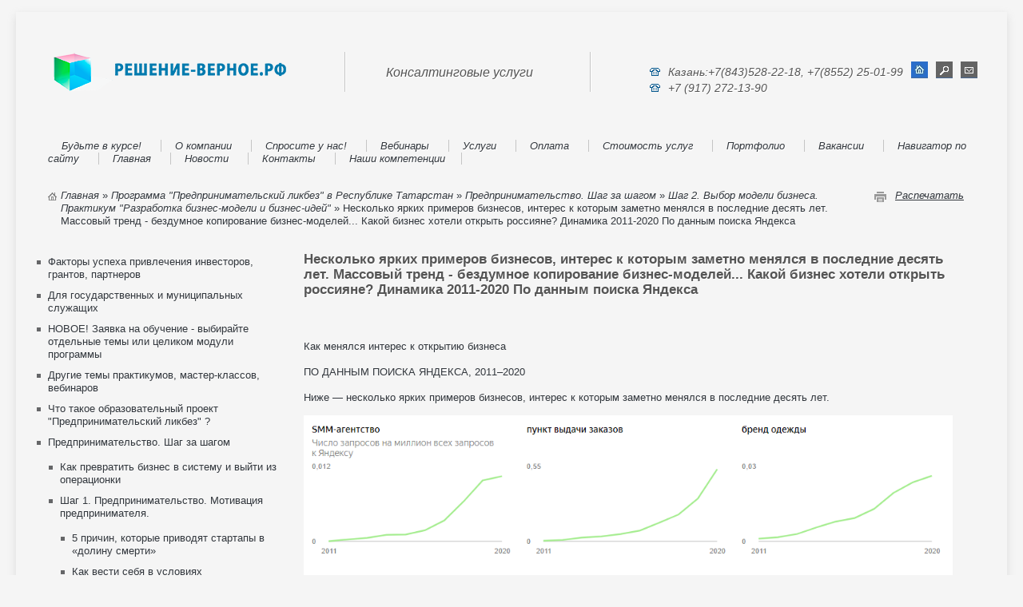

--- FILE ---
content_type: text/html; charset=UTF-8
request_url: https://xn----dtbhaacat8bfloi8h.xn--p1ai/news/yandex-dinamix-business-idea-2011-2020
body_size: 15677
content:
<!DOCTYPE html>
<html lang="ru" dir="ltr" prefix="content: http://purl.org/rss/1.0/modules/content/  dc: http://purl.org/dc/terms/  foaf: http://xmlns.com/foaf/0.1/  og: http://ogp.me/ns#  rdfs: http://www.w3.org/2000/01/rdf-schema#  schema: http://schema.org/  sioc: http://rdfs.org/sioc/ns#  sioct: http://rdfs.org/sioc/types#  skos: http://www.w3.org/2004/02/skos/core#  xsd: http://www.w3.org/2001/XMLSchema# ">
  <head>
    <meta charset="utf-8" />
<meta name="Generator" content="Drupal 8 (https://www.drupal.org)" />
<meta name="MobileOptimized" content="width" />
<meta name="HandheldFriendly" content="true" />
<meta name="viewport" content="width=device-width, initial-scale=1.0" />
<style>div#sliding-popup, div#sliding-popup .eu-cookie-withdraw-banner, .eu-cookie-withdraw-tab {background: #0779bf} div#sliding-popup.eu-cookie-withdraw-wrapper { background: transparent; } #sliding-popup h1, #sliding-popup h2, #sliding-popup h3, #sliding-popup p, #sliding-popup label, #sliding-popup div, .eu-cookie-compliance-more-button, .eu-cookie-compliance-secondary-button, .eu-cookie-withdraw-tab { color: #ffffff;} .eu-cookie-withdraw-tab { border-color: #ffffff;}</style>
<script src="https://www.google.com/recaptcha/api.js?hl=ru" async defer></script>
<link rel="shortcut icon" href="/themes/rv/favicon.ico" type="image/vnd.microsoft.icon" />
<link rel="canonical" href="https://xn----dtbhaacat8bfloi8h.xn--p1ai/news/yandex-dinamix-business-idea-2011-2020" />
<link rel="shortlink" href="https://xn----dtbhaacat8bfloi8h.xn--p1ai/node/10637" />
<link rel="revision" href="https://xn----dtbhaacat8bfloi8h.xn--p1ai/news/yandex-dinamix-business-idea-2011-2020" />

    <title>Несколько ярких примеров бизнесов, интерес к которым заметно менялся в последние десять лет. Массовый тренд - бездумное копирование бизнес-моделей... Какой бизнес хотели открыть россияне? Динамика 2011-2020 По данным поиска Яндекса | Верное Решение</title>
    <link rel="stylesheet" media="all" href="/core/themes/stable/css/system/components/ajax-progress.module.css?t98tk1" />
<link rel="stylesheet" media="all" href="/core/themes/stable/css/system/components/align.module.css?t98tk1" />
<link rel="stylesheet" media="all" href="/core/themes/stable/css/system/components/autocomplete-loading.module.css?t98tk1" />
<link rel="stylesheet" media="all" href="/core/themes/stable/css/system/components/fieldgroup.module.css?t98tk1" />
<link rel="stylesheet" media="all" href="/core/themes/stable/css/system/components/container-inline.module.css?t98tk1" />
<link rel="stylesheet" media="all" href="/core/themes/stable/css/system/components/clearfix.module.css?t98tk1" />
<link rel="stylesheet" media="all" href="/core/themes/stable/css/system/components/details.module.css?t98tk1" />
<link rel="stylesheet" media="all" href="/core/themes/stable/css/system/components/hidden.module.css?t98tk1" />
<link rel="stylesheet" media="all" href="/core/themes/stable/css/system/components/item-list.module.css?t98tk1" />
<link rel="stylesheet" media="all" href="/core/themes/stable/css/system/components/js.module.css?t98tk1" />
<link rel="stylesheet" media="all" href="/core/themes/stable/css/system/components/nowrap.module.css?t98tk1" />
<link rel="stylesheet" media="all" href="/core/themes/stable/css/system/components/position-container.module.css?t98tk1" />
<link rel="stylesheet" media="all" href="/core/themes/stable/css/system/components/progress.module.css?t98tk1" />
<link rel="stylesheet" media="all" href="/core/themes/stable/css/system/components/reset-appearance.module.css?t98tk1" />
<link rel="stylesheet" media="all" href="/core/themes/stable/css/system/components/resize.module.css?t98tk1" />
<link rel="stylesheet" media="all" href="/core/themes/stable/css/system/components/sticky-header.module.css?t98tk1" />
<link rel="stylesheet" media="all" href="/core/themes/stable/css/system/components/system-status-counter.css?t98tk1" />
<link rel="stylesheet" media="all" href="/core/themes/stable/css/system/components/system-status-report-counters.css?t98tk1" />
<link rel="stylesheet" media="all" href="/core/themes/stable/css/system/components/system-status-report-general-info.css?t98tk1" />
<link rel="stylesheet" media="all" href="/core/themes/stable/css/system/components/tabledrag.module.css?t98tk1" />
<link rel="stylesheet" media="all" href="/core/themes/stable/css/system/components/tablesort.module.css?t98tk1" />
<link rel="stylesheet" media="all" href="/core/themes/stable/css/system/components/tree-child.module.css?t98tk1" />
<link rel="stylesheet" media="all" href="/modules/webform/css/webform.form.css?t98tk1" />
<link rel="stylesheet" media="all" href="/modules/webform/css/webform.element.details.toggle.css?t98tk1" />
<link rel="stylesheet" media="all" href="/modules/webform/css/webform.element.message.css?t98tk1" />
<link rel="stylesheet" media="all" href="/modules/eu_cookie_compliance/css/eu_cookie_compliance.css?t98tk1" />
<link rel="stylesheet" media="all" href="/themes/rv/css/styles.css?t98tk1" />
<link rel="stylesheet" media="all" href="/themes/rv/css/tabs.css?t98tk1" />

<!--[if lte IE 7]>
<link rel="stylesheet" media="all" href="/themes/rv/css/ie7.css?t98tk1" />
<![endif]-->

<!--[if lte IE 6]>
<link rel="stylesheet" media="all" href="/themes/rv/css/ie6.css?t98tk1" />
<![endif]-->

    
<!--[if lte IE 8]>
<script src="/core/assets/vendor/html5shiv/html5shiv.min.js?v=3.7.3"></script>
<![endif]-->

  </head>
  <body>
        <a href="#main-content" class="visually-hidden focusable">
      Перейти к основному содержанию
    </a>
    
      <div class="dialog-off-canvas-main-canvas" data-off-canvas-main-canvas>
    

<div id="main_block">
    <div id="top_bar">
      <div id="one_section">
        <a href="/"><img src="/themes/rv/img/logo1x.png"
            srcset="/themes/rv/img/logo1x.png 1x, /themes/rv/img/logo2x.png 2x" class="img-responsive" alt=""></a></h1>

      </div>
      <div id="two_section">
        <div id="border_left"></div>
        <div id="name_job">
          <h2>Консалтинговые услуги</h2>
        </div>
      </div>
      <div id="three_section">
        <div id="border_left"></div>
        <div id="phone_img"></div>
        <div id="name_phone"><span id="ph"></span>Казань:+7(843)528-22-18, +7(8552) 25-01-99 <br>
        <span id="ph"></span>+7 (917) 272-13-90</div>
        <div id="servise"> 
			<a id="home" href="/"></a>
			<a id="sitemap" href="/search"> </a> 
			<a id="message" href="/contact"> </a> 
		</div>

        <div id="search_block_region">
			
        </div>
      </div>
    </div>
	 <div id="navigation">
		  <div>
    <nav role="navigation" aria-labelledby="block-glavnoemenyu-2-menu" id="block-glavnoemenyu-2">
            
  <h2 class="visually-hidden" id="block-glavnoemenyu-2-menu">Главное меню</h2>
  

        

  
   
   
   
   
     
     
      <ul class="links primary-links c-menu-main">  
         
       
                        <li class="c-menu-main__item">                <a href="/t-me-reshenievernoe" class="c-menu-main__link" data-drupal-link-system-path="node/13415">Будьте в курсе!</a>
              </li>
     
       
                        <li class="c-menu-main__item c-menu-main__item--collapsed">                <a href="/about-company" title="О компании" class="c-menu-main__link" data-drupal-link-system-path="node/2145">О компании</a>
              </li>
     
       
                        <li class="c-menu-main__item c-menu-main__item--collapsed">                <a href="/opros" title="На какие виды государственной поддержки (гранты, субсидии, льготы, иные преференции) может претендовать Ваш бизнес (проект) в Республике Татарстан?*" class="c-menu-main__link" data-drupal-link-system-path="node/2056">Спросите у нас!</a>
              </li>
     
       
                        <li class="c-menu-main__item c-menu-main__item--collapsed">                <a href="/webinars" class="c-menu-main__link" data-drupal-link-system-path="node/11842">Вебинары</a>
              </li>
     
       
                        <li class="c-menu-main__item c-menu-main__item--collapsed">                <a href="/services-for-business" title="Услуги компании &quot;Верное решение&quot; (консультанты по бизнесу) город Казань, Набережные Челны, Республика Татарстан www.решение-верное.рф" class="c-menu-main__link" data-drupal-link-system-path="node/3454">Услуги</a>
              </li>
     
       
                        <li class="c-menu-main__item">                <a href="/payment" class="c-menu-main__link" data-drupal-link-system-path="node/10196">Оплата</a>
              </li>
     
       
                        <li class="c-menu-main__item c-menu-main__item--collapsed">                <a href="/stoimost2015" class="c-menu-main__link" data-drupal-link-system-path="node/3819">Стоимость услуг</a>
              </li>
     
       
                        <li class="c-menu-main__item c-menu-main__item--collapsed">                <a href="/portfolio" title="Портфолио - проектный опыт компании (некоторые из реализованных проектов):" class="c-menu-main__link" data-drupal-link-system-path="node/3858">Портфолио</a>
              </li>
     
       
                        <li class="c-menu-main__item c-menu-main__item--collapsed">                <a href="/personal" title="Кадровая политика консалтинговой компании &quot;Верное решение&quot; www.решение-верное.рф" class="c-menu-main__link" data-drupal-link-system-path="node/1375">Вакансии</a>
              </li>
     
       
                        <li class="c-menu-main__item">                <a href="/ask-the-bot" class="c-menu-main__link" data-drupal-link-system-path="node/15268">Навигатор по сайту</a>
              </li>
     
       
                        <li class="c-menu-main__item">                <a href="/" class="c-menu-main__link" data-drupal-link-system-path="&lt;front&gt;">Главная</a>
              </li>
     
       
                        <li class="c-menu-main__item">                <a href="/news" class="c-menu-main__link" data-drupal-link-system-path="news">Новости</a>
              </li>
     
       
                        <li class="c-menu-main__item">                <a href="/contact" title="Контакты" class="c-menu-main__link" data-drupal-link-system-path="node/3779">Контакты</a>
              </li>
     
       
                        <li class="c-menu-main__item c-menu-main__item--collapsed">                <a href="/competence-matrix-servises" class="c-menu-main__link" data-drupal-link-system-path="node/15432">Наши компетенции</a>
              </li>
        </ul>
    


  </nav>

  </div>
  
    </div>
<div id="breadprint">
      <div id="path_url">  <div>
    <div id="block-strokanavigacii">
  
    
      
  <nav class="breadcrumb" role="navigation" aria-labelledby="system-breadcrumb">
  
    <h2 id="system-breadcrumb" class="visually-hidden">Строка навигации</h2>
    
        
                  <a href="/">Главная</a> »
        		
        
                  <a href="/studying">Программа &quot;Предпринимательский ликбез&quot; в Республике Татарстан</a> »
        		
        
                  <a href="/step-by-step-entrepreneur">Предпринимательство. Шаг за шагом</a> »
        		
        
                  <a href="/coaching-business-idea-fem-support-industrial-janvary-2017">Шаг 2. Выбор модели бизнеса. Практикум &quot;Разработка бизнес-модели и бизнес-идей&quot;</a> »
        		
        
                  Несколько ярких примеров бизнесов, интерес к которым заметно менялся в последние десять лет. Массовый тренд - бездумное копирование бизнес-моделей... Какой бизнес хотели открыть россияне? Динамика 2011-2020 По данным поиска Яндекса
        		
            <!--<li> </li>-->
    
  </nav>

  </div>

  </div>
</div>
      <div id="print_url"><a href="javaScript:window.print();">Распечатать</a></div>
    </div>
    <div id="center_block">
    
      <div id="left_sidebar">
          <div>
    <nav role="navigation" aria-labelledby="block-menyukategoriy-menu" id="block-menyukategoriy">
            
  <h2 class="visually-hidden" id="block-menyukategoriy-menu">Меню категорий</h2>
  

        

  
   
   
   
   
     
     
      <ul class="menu c-menu-menu-menu-category">  
         
       
                        <li class="leaf c-menu-menu-menu-category__item c-menu-menu-menu-category__item--collapsed">                <a href="/factors-of-success-attracting-venture-investments-grants-for-a-project-and-startup-5" class="c-menu-menu-menu-category__link" data-drupal-link-system-path="node/16486">Факторы успеха привлечения инвесторов, грантов, партнеров</a>
              </li>
     
       
                        <li class="leaf c-menu-menu-menu-category__item">                <a href="/edu-municipal" class="c-menu-menu-menu-category__link" data-drupal-link-system-path="node/10455">Для государственных и муниципальных служащих</a>
              </li>
     
       
                        <li class="leaf c-menu-menu-menu-category__item">                <a href="/education" title="Заявка на обучение по интересующим темам. Записаться в группу на бесплатное обучение, обучение с компенсацией (субсидированием) стоимости обучения за счет государства" class="c-menu-menu-menu-category__link" data-drupal-link-system-path="node/3369">НОВОЕ! Заявка на обучение - выбирайте отдельные темы или целиком модули программы</a>
              </li>
     
       
                        <li class="leaf c-menu-menu-menu-category__item c-menu-menu-menu-category__item--collapsed">                <a href="/temes-tranning" title="Другие возможные темы практикумов, мастер-классов, вебинаров, онлайн конференций" class="c-menu-menu-menu-category__link" data-drupal-link-system-path="node/1180">Другие темы практикумов, мастер-классов, вебинаров</a>
              </li>
     
       
                        <li class="leaf c-menu-menu-menu-category__item c-menu-menu-menu-category__item--collapsed">                <a href="/What-is-the-likbez" title="Что такое Предпринимательский ликбез? Образовательный проект - обучение навыкам ведения бизнеса, предпринимательским компетенциям: начинающих (делающих первые шаги), действующих предпринимателей, развивающих свой бизнес, набирающих недостающие знания" class="c-menu-menu-menu-category__link" data-drupal-link-system-path="node/3194">Что такое образовательный проект &quot;Предпринимательский ликбез&quot; ?</a>
              </li>
     
       
                        <li class="leaf c-menu-menu-menu-category__item c-menu-menu-menu-category__item--expanded c-menu-menu-menu-category__item--active-trail">                <a href="/step-by-step-entrepreneur" title="Предпринимательство. Шаг за шагом" class="c-menu-menu-menu-category__link" data-drupal-link-system-path="node/1354">Предпринимательство. Шаг за шагом</a>
                    
   
   
   
   
     
     
      <ul class="o-menu c-menu-menu-menu-category__submenu">  
         
       
                        <li class="leaf c-menu-menu-menu-category__item">                <a href="/business-sistema-operation-missy-target" class="c-menu-menu-menu-category__link" data-drupal-link-system-path="node/15886">Как превратить бизнес в систему и выйти из операционки</a>
              </li>
     
       
                        <li class="leaf c-menu-menu-menu-category__item c-menu-menu-menu-category__item--expanded">                <a href="/step1" title="Предпринимательство. Шаг за шагом. Что такое Предпринимательство. Мотивация предпринимателя." class="c-menu-menu-menu-category__link" data-drupal-link-system-path="node/1351">Шаг 1. Предпринимательство. Мотивация предпринимателя.</a>
                    
   
   
   
   
     
     
      <ul class="o-menu c-menu-menu-menu-category__submenu">  
         
       
                        <li class="leaf c-menu-menu-menu-category__item">                <a href="/5-reasons-that-lead-a-startup-to-the-valley-of-death" class="c-menu-menu-menu-category__link" data-drupal-link-system-path="node/15859">5 причин, которые приводят стартапы в «долину смерти»</a>
              </li>
     
       
                        <li class="leaf c-menu-menu-menu-category__item">                <a href="/How-behave-conditions-uncertainty" class="c-menu-menu-menu-category__link" data-drupal-link-system-path="node/12237">Как вести себя в условиях неопределенности? 5 рецептов</a>
              </li>
     
       
                        <li class="leaf c-menu-menu-menu-category__item">                <a href="/likbez-economy" title="Предпринимательский ликбез. Советы по экономии актуальные для начинающих предпринимателей с небольшим опытом ведения бизнеса (собственного дела)" class="c-menu-menu-menu-category__link" data-drupal-link-system-path="node/2147">Советы по экономии начинающим предпринимателям</a>
              </li>
     
       
                        <li class="leaf c-menu-menu-menu-category__item">                <a href="/privedite-primery-socialnoy-mobilnosti-vertikalnoy-i-gorizontalnoy-ponyatie-socialnoy-mobilnosti" class="c-menu-menu-menu-category__link" data-drupal-link-system-path="node/15358">Социальная мобильность. Понятие</a>
              </li>
     
       
                        <li class="leaf c-menu-menu-menu-category__item">                <a href="/teoriya-socialnoy-mobilnosti-psorokin-primery-socialnoy-mobilnosti-vertikalnoy-i-gorizontalnoy" class="c-menu-menu-menu-category__link" data-drupal-link-system-path="node/15359">Теория социальной мобильности (П.Сорокин)</a>
              </li>
     
       
                        <li class="leaf c-menu-menu-menu-category__item c-menu-menu-menu-category__item--collapsed">                <a href="/kamasteel-property-by-direktor" title="Какие качества для предпринимателя наиболее важны? Может ли женщина быть директором промышленного предприятия?" class="c-menu-menu-menu-category__link" data-drupal-link-system-path="node/1799">Какие качества нужны предпринимателю?</a>
              </li>
     
       
                        <li class="leaf c-menu-menu-menu-category__item c-menu-menu-menu-category__item--collapsed">                <a href="/likbez-coaching-how-to-make-management-decisions" title="Как правильно принимать управленческие решения. Правила подготовки и принятия верного решения. Переговоры. Управленческие переговорные поединки. Провели практикум-тренинг для менеджмента агрохолдингов по программе Master of business administration MBA МБА" class="c-menu-menu-menu-category__link" data-drupal-link-system-path="node/1814">Как принимать управленческие решения</a>
              </li>
     
       
                        <li class="leaf c-menu-menu-menu-category__item">                <a href="/entrepreneur-should-be-focused-on-his-business" title="Предприниматель должен быть сосредоточен на своём бизнесе и быть уверен в том, что ему никто не будет мешать. Задача государства – сформировать в нём эту уверенность. Это главное. Ожидания компаний от цифровизации" class="c-menu-menu-menu-category__link" data-drupal-link-system-path="node/2822">Предприниматель должен быть сосредоточен на своём бизнесе и быть уверен в том, что ему никто не будет мешать</a>
              </li>
        </ul>
                 </li>
     
       
                        <li class="leaf c-menu-menu-menu-category__item c-menu-menu-menu-category__item--expanded c-menu-menu-menu-category__item--active-trail">                <a href="/coaching-business-idea-fem-support-industrial-janvary-2017" title="Cотрудники компании провели практикум &quot;Разработка бизнес-идей&quot; и обучили методике оценки эффективности (окупаемости, прибыльности) бизнес-проекта в рамках собственной образовательной программы «Предпринимательский ликбез»" class="c-menu-menu-menu-category__link" data-drupal-link-system-path="node/2511">Шаг 2. Выбор модели бизнеса. Практикум &quot;Разработка бизнес-модели и бизнес-идей&quot;</a>
                    
   
   
   
   
     
     
      <ul class="o-menu c-menu-menu-menu-category__submenu">  
         
       
                        <li class="leaf c-menu-menu-menu-category__item">                <a href="/news/yandex-dinamix-business-idea-2010-202o" class="c-menu-menu-menu-category__link" data-drupal-link-system-path="node/10636">Все то же бездумное копирование бизнес-моделей</a>
              </li>
     
       
                        <li class="leaf c-menu-menu-menu-category__item">                <a href="/step2" title="Предпринимательство. Шаг за шагом. Выбор направления бизнеса. Маркетинг. Оценка размера рынка. Анализ конкурентов" class="c-menu-menu-menu-category__link" data-drupal-link-system-path="node/1355">Выбор бизнес-модели и рыночной ниши. Маркетинг.</a>
              </li>
     
       
                        <li class="leaf c-menu-menu-menu-category__item c-menu-menu-menu-category__item--active-trail">                <a href="/news/yandex-dinamix-business-idea-2011-2020" class="c-menu-menu-menu-category__link is-active" data-drupal-link-system-path="node/10637">Как менялся интерес к открытию бизнеса 2011–2020</a>
              </li>
     
       
                        <li class="leaf c-menu-menu-menu-category__item">                <a href="/news/yandex-dinamix-moda-idea-2011-2020" class="c-menu-menu-menu-category__link" data-drupal-link-system-path="node/10638">Модные бизнесы последних десяти 2011-2020 лет</a>
              </li>
     
       
                        <li class="leaf c-menu-menu-menu-category__item">                <a href="/znak-com-shedrovicky" title="«Революция уже произошла, мы просто этого не видим» Пётр Щедровицкий: почему российская экономика и образование не успевают за остальным миром" class="c-menu-menu-menu-category__link" data-drupal-link-system-path="node/2520">Тренды: 4 промышленная революция</a>
              </li>
     
       
                        <li class="leaf c-menu-menu-menu-category__item c-menu-menu-menu-category__item--expanded">                <a href="/franshise-purchase" title="Как начинающему предпринимателю выбрать франшизу?" class="c-menu-menu-menu-category__link" data-drupal-link-system-path="node/1224">Нужна ли вам чья-то франшиза? Как ее выбрать ?</a>
                    
   
   
   
   
     
     
      <ul class="o-menu c-menu-menu-menu-category__submenu">  
         
       
                        <li class="leaf c-menu-menu-menu-category__item">                <a href="/in-Russia-bank-of-proven-franchises" class="c-menu-menu-menu-category__link" data-drupal-link-system-path="node/15562">В России появится банк проверенных франшиз</a>
              </li>
        </ul>
                 </li>
     
       
                        <li class="leaf c-menu-menu-menu-category__item">                <a href="/12-business-model" title="12 прорывных бизнес-моделей, которые изменили рынок" class="c-menu-menu-menu-category__link" data-drupal-link-system-path="node/3368">12 прорывных бизнес-моделей, которые изменили рынок</a>
              </li>
     
       
                        <li class="leaf c-menu-menu-menu-category__item">                <a href="/17-business-model" title="17 бизнес‑моделей. Придумать новую или использовать старую?" class="c-menu-menu-menu-category__link" data-drupal-link-system-path="node/3366">17 бизнес‑моделей. Придумать новую или использовать старую?</a>
              </li>
     
       
                        <li class="leaf c-menu-menu-menu-category__item">                <a href="/business-idea-metodik" title="Методика описания бизнес-идеи и рабочие материалы при разработке бизнес-идеи" class="c-menu-menu-menu-category__link" data-drupal-link-system-path="node/2513">Методика описания бизнес-идеи и рабочие материалы</a>
              </li>
     
       
                        <li class="leaf c-menu-menu-menu-category__item">                <a href="/business-idea-marketing" title="Методики исследования рынка (маркетинговое исследование) при разработке бизнес-идеи" class="c-menu-menu-menu-category__link" data-drupal-link-system-path="node/2514">Методики исследования рынка при разработке бизнес-идеи</a>
              </li>
     
       
                        <li class="leaf c-menu-menu-menu-category__item">                <a href="/business-idea-plan" title="Возможный примерный план проведения практикума по разработке бизнес-идеи" class="c-menu-menu-menu-category__link" data-drupal-link-system-path="node/2512">План практикума разработка бизнес-идеи</a>
              </li>
     
       
                        <li class="leaf c-menu-menu-menu-category__item">                <a href="/business-idea" title="Рабочие материалы описания бизнес-идеи" class="c-menu-menu-menu-category__link" data-drupal-link-system-path="node/2515">Рабочие материалы описания бизнес-идеи</a>
              </li>
        </ul>
                 </li>
     
       
                        <li class="leaf c-menu-menu-menu-category__item c-menu-menu-menu-category__item--collapsed">                <a href="/out-source" title="Штат специалистов. Что такое аутсорсинг? Виды и формы аутсорсинга - определение, услуги компаний, преимущества и недостатки функции Аутсорсинг в России Производственный ИТ-аутсорсинг Аутсорсинг управления знаниями Бухгалтерский Аутсорсинг персонала Юридич" class="c-menu-menu-menu-category__link" data-drupal-link-system-path="node/2481">Шаг 3. Команда. Ресурсы. Штат или аутсорсинг?</a>
              </li>
     
       
                        <li class="leaf c-menu-menu-menu-category__item c-menu-menu-menu-category__item--collapsed">                <a href="/fem-diletants-april-2019" title="Финансово-экономическое планирование и прогнозирование для НЕфинансистов, начинающих, экономистов без опыта. Финансовая модель основа бизнес-план. Практикум специалистов с 13 летним опытом разработки экспертизы финансовых моделей проектов" class="c-menu-menu-menu-category__link" data-drupal-link-system-path="node/2274">Шаг 4. Экономика проекта для НЕ экономистов</a>
              </li>
     
       
                        <li class="leaf c-menu-menu-menu-category__item c-menu-menu-menu-category__item--collapsed">                <a href="/business-plan-education" title="Как самостоятельно составить работающий бизнес-план. Практикум специалистов с 16 летним опытом разработки и экспертизы финансовых моделей и бизнес-планов проектов" class="c-menu-menu-menu-category__link" data-drupal-link-system-path="node/1496">Шаг 5. Как самостоятельно разработать реальный бизнес-план</a>
              </li>
     
       
                        <li class="leaf c-menu-menu-menu-category__item c-menu-menu-menu-category__item--collapsed">                <a href="/step6" title="Шаг 6. Какую систему налогообложения выбрать на первый год? На последующие годы? Преимущества и недостатки существующих систем." class="c-menu-menu-menu-category__link" data-drupal-link-system-path="node/1352">Шаг 6. Какую систему налогообложения выбрать</a>
              </li>
     
       
                        <li class="leaf c-menu-menu-menu-category__item c-menu-menu-menu-category__item--collapsed">                <a href="/acceptance-of-online-payments" class="c-menu-menu-menu-category__link" data-drupal-link-system-path="node/18283">Шаг 6.1 Как принимать платежи?</a>
              </li>
     
       
                        <li class="leaf c-menu-menu-menu-category__item c-menu-menu-menu-category__item--expanded">                <a href="/step4" title="Предпринимательство. Шаг за шагом. Процедура регистрации ИП, ООО" class="c-menu-menu-menu-category__link" data-drupal-link-system-path="node/1353">Шаг 7. Регистрация предпринимателя</a>
                    
   
   
   
   
     
     
      <ul class="o-menu c-menu-menu-menu-category__submenu">  
         
       
                        <li class="leaf c-menu-menu-menu-category__item">                <a href="/how-now-is-it-easy-to-register-a-legal-business" class="c-menu-menu-menu-category__link" data-drupal-link-system-path="node/14701">Как в 2023 году просто зарегистрировать бизнес</a>
              </li>
     
       
                        <li class="leaf c-menu-menu-menu-category__item">                <a href="/How-how-much-does-it-cost-to-sell-an-LLC-2022" class="c-menu-menu-menu-category__link" data-drupal-link-system-path="node/13539">Как и сколько стоит продать ООО в 2023 году? с постановкой на ВУ</a>
              </li>
     
       
                        <li class="leaf c-menu-menu-menu-category__item c-menu-menu-menu-category__item--collapsed">                <a href="/open-business" title="Как открыть (зарегистрировать в органах ФНС России) КФХ, ИП, ООО?" class="c-menu-menu-menu-category__link" data-drupal-link-system-path="node/1228">Как открыть КФХ, ИП, ООО?</a>
              </li>
     
       
                        <li class="leaf c-menu-menu-menu-category__item">                <a href="/entrepreneurship-without-registration" title="Работа на дому: как и за что могут наказать предпринимателя без самозанятости, ип и юрлица. Незаконное предпринимательство — это любая деятельность граждан и юридических лиц в сфере ведения бизнеса, которая по каким-либо признакам не соответствует требова" class="c-menu-menu-menu-category__link" data-drupal-link-system-path="node/10097">Работа на дому: самозанятость в правовом поле</a>
              </li>
     
       
                        <li class="leaf c-menu-menu-menu-category__item">                <a href="/apk-rf" title="Незаконное предпринимательство/ Осуществление предпринимательской деятельности без регистрации или без лицензии" class="c-menu-menu-menu-category__link" data-drupal-link-system-path="node/3089">Незаконное предпринимательство</a>
              </li>
     
       
                        <li class="leaf c-menu-menu-menu-category__item">                <a href="/entrepreneurs-no-gov-registration" title="Государственные меры воздействия и санкции за незаконную предпринимательскую деятельность - отсутствие регистрации в ЕГРЮЛ и ЕГРИП, умышленное нарушение стандартов регистрации, ведение бизнеса незаконно, без лицензии," class="c-menu-menu-menu-category__link" data-drupal-link-system-path="node/2115">Санкции за незаконную предпринимательскую деятельность</a>
              </li>
     
       
                        <li class="leaf c-menu-menu-menu-category__item">                <a href="/ooovsip" title="Сравнение ИП и ООО. Юридическое лицо или индивидуальный предприниматель ПБОЮЛ? Общество с ограниченной ответственностью (ООО) или ИП? Плюсы и минусы обоих вариантов" class="c-menu-menu-menu-category__link" data-drupal-link-system-path="node/3822">Сравнение ИП и ООО</a>
              </li>
     
       
                        <li class="leaf c-menu-menu-menu-category__item c-menu-menu-menu-category__item--collapsed">                <a href="/step5" title="Шаг 5. Выбор формы регистрации бизнеса. Юридическое лицо или индивидуальный предприниматель? ООО или ИП? Плюсы и минусы обоих вариантов" class="c-menu-menu-menu-category__link" data-drupal-link-system-path="node/2482">ООО или ИП? Плюсы и минусы обоих вариантов</a>
              </li>
     
       
                        <li class="leaf c-menu-menu-menu-category__item">                <a href="/how-to-ip" title="Что нужно знать об ИП статья на портале gosuslugi.ru сравнение с ЮЛ - недостатки и преимущества регистрации в качестве индивидуального предпринимателя (до выхода самозанятости)" class="c-menu-menu-menu-category__link" data-drupal-link-system-path="node/2012">Что нужно знать об ИП</a>
              </li>
     
       
                        <li class="leaf c-menu-menu-menu-category__item">                <a href="/know-how-sozdat-selskohozyaistvenniy-potrebitelskiy-kooperativ" title="Как создать сельскохозяйственный производственный кооператив  Сельскохозяйственный производственный кооператив (СПК) создают, чтобы совместно заниматься сельским хозяйством. В частности, производством, переработкой и сбытом сельхозпродукции" class="c-menu-menu-menu-category__link" data-drupal-link-system-path="node/2841">Как создать сельскохозяйственный потребительский кооператив?</a>
              </li>
     
       
                        <li class="leaf c-menu-menu-menu-category__item">                <a href="/agro-coop-terms-lease-real-estate-2" title="Что необходимо проверить арендатору при составлении и заключении договора аренды недвижимого имущества? убедитесь, что договор соответствует уже достигнутым с арендодателем договоренностям, оптимальному распределению прав и обязанностей между сторонами" class="c-menu-menu-menu-category__link" data-drupal-link-system-path="node/3214">Что необходимо проверить арендатору при составлении и заключении договора аренды недвижимого имущества?</a>
              </li>
     
       
                        <li class="leaf c-menu-menu-menu-category__item">                <a href="/Legal-address" title="Юридический адрес компании и ИП Что грозит организации, которая отсутствует по «юридическому» адресу согласно ЕГРЮЛ Несовпадение юридического и фактического адресов По юридическому адресу должен находиться постоянно действующий исполнительный орган" class="c-menu-menu-menu-category__link" data-drupal-link-system-path="node/2789">Юридический адрес компании и ИП</a>
              </li>
        </ul>
                 </li>
     
       
                        <li class="leaf c-menu-menu-menu-category__item c-menu-menu-menu-category__item--collapsed">                <a href="/step-8" title="Как защитить свои авторские права. Способы защиты авторских прав. Регистрация прав у нотариуса. Сервисы онлайн-регистрации прав. Депонирование. Регистрация в патентном бюро. Отправка письма самому себе. Личная подпись на объекте или watermark" class="c-menu-menu-menu-category__link" data-drupal-link-system-path="node/2619">Шаг 8. Как защитить права авторства и интеллектуальную собственность</a>
              </li>
     
       
                        <li class="leaf c-menu-menu-menu-category__item c-menu-menu-menu-category__item--collapsed">                <a href="/step-9" title="Шаг 10. Как продвигать свои: услуги, товары, работы" class="c-menu-menu-menu-category__link" data-drupal-link-system-path="node/3202">Шаг 9. Как продвигать свои: услуги, товары, работы</a>
              </li>
     
       
                        <li class="leaf c-menu-menu-menu-category__item c-menu-menu-menu-category__item--collapsed">                <a href="/step-10" title="Как привлечь государственный ресурс в свой бизнес? Практикум для всех предпринимателей начинающих и действующих, опытных, молодых и в возрасте в рамках образовательной программы «Предпринимательский ликбез»" class="c-menu-menu-menu-category__link" data-drupal-link-system-path="node/3203">Шаг 10. Как привлечь государственный ресурс в свой бизнес? Практикум</a>
              </li>
     
       
                        <li class="leaf c-menu-menu-menu-category__item">                <a href="/very-brief-memo" title="Памятка начинающему предпринимателю" class="c-menu-menu-menu-category__link" data-drupal-link-system-path="node/3352">Ну очень краткая памятка начинающему предпринимателю</a>
              </li>
        </ul>
                 </li>
        </ul>
    


  </nav>

  </div>

      </div>
	
      <div id="content">

		  <div>
    <div id="block-rv-page-title">
  
    
      
  <h1 class="zagolovok"><span property="dc:title">Несколько ярких примеров бизнесов, интерес к которым заметно менялся в последние десять лет. Массовый тренд - бездумное копирование бизнес-моделей... Какой бизнес хотели открыть россияне? Динамика 2011-2020 По данным поиска Яндекса</span>
</h1>


  </div>

  </div>

      <div>
    <div data-drupal-messages-fallback class="hidden"></div>

  </div>

		  <div>
    <div id="block-rv-vr-system-main">
  
    
      
<article data-history-node-id="10637" role="article" about="/news/yandex-dinamix-business-idea-2011-2020" typeof="foaf:Document">	
  
      <span property="dc:title" content="Несколько ярких примеров бизнесов, интерес к которым заметно менялся в последние десять лет. Массовый тренд - бездумное копирование бизнес-моделей... Какой бизнес хотели открыть россияне? Динамика 2011-2020 По данным поиска Яндекса" class="hidden"></span>

  
 <div class="node__content clearfix">
	
			
	
	
    
            <div property="content:encoded"><p> </p>
<p>Как менялся интерес к открытию бизнеса</p>
<p>ПО ДАННЫМ ПОИСКА ЯНДЕКСА, 2011–2020</p>
<p>Ниже — несколько ярких примеров бизнесов, интерес к которым заметно менялся в последние десять лет.</p>
<p><img alt="динамика интереса" data-entity-type="file" data-entity-uuid="de366845-07b1-474c-a4c2-4972f9a44c4a" src="/sites/default/files/inline-images/%D0%B4%D0%B8%D0%BD%D0%B0%D0%BC%D0%B8%D0%BA%D0%B0%20%D1%8F%D0%BD%D0%B4%D0%B5%D0%BA%D1%81%D0%B0.png" /></p>
<p> </p>
<p> </p>
<p>Какой бизнес хотят открыть россияне</p>
<p>14 апреля 2021.</p>
<p>По данным поиска Яндекса</p>
<p>Каждый день тысячи людей задают запросы о том, как открыть свой бизнес:</p>
<ul>
<li>[как открыть ип],</li>
<li>[как открыть ресторан в жилом доме],</li>
<li>[как открыть мясной магазин правильно].</li>
</ul>
<p>Сотрудники Яндекса изучили запросы со словами «как открыть» за 2018–2020 годы и определили 150 наиболее популярных видов бизнеса.</p>
<p>Чаще всего люди задумываются об открытии своего</p>
<ul>
<li>магазина одежды,</li>
<li>кафе,</li>
<li>таксопарка</li>
<li>или пункта выдачи заказов.</li>
</ul>
<p>Если говорить про категории, то самыми популярными окажутся</p>
<ul>
<li>общественное питание,</li>
<li>транспорт и логистика,</li>
<li>а также торговля одеждой и</li>
<li>торговля товарами повседневного спроса.</li>
</ul>
<p>В целом можно сказать, что большинство россиян представляют своё дело где-то в сфере услуг, производством интересуются гораздо реже. Популярные виды и категории бизнеса</p>
<p><iframe allowfullscreen="true" frameborder="0" height="974" mozallowfullscreen="true" src="https://docs.google.com/presentation/d/e/2PACX-1vSwtE3yhTLnnfcjA5NTjOWCYUZrDBufuvyavJWTWcez8xhccHhsP5RQRWX6_7gHXu9es3KEePWfbk7p/embed?start=false&amp;loop=false&amp;delayms=3000" webkitallowfullscreen="true" width="960"></iframe></p>
<p>Изменения за десять лет</p>
<p>В последние десять лет было только два заметных падения интереса к открытию своего дела:</p>
<ul>
<li>в кризисные 2014-й и 2015-й</li>
<li>и особенно в коронавирусный 2020-й.</li>
</ul>
<p>В остальные годы интерес рос.</p>
<p>Некоторые виды бизнеса сохраняют популярность все последние десять лет. Например, кафе и магазины одежды всё это время остаются на верхушке списка бизнес-идей. Другие заметно потеряли привлекательность для россиян: так, турфирма, в 2011-м занимавшая первое место в списке, теперь только десятая, парикмахерская откатилась с пятой на двадцатую строчку. А вот популярность таксопарков, наоборот, выросла: если десять лет назад они не входили в десятку, то в последние годы держатся в топе-3.</p>
<p>Как менялся интерес к открытию бизнеса</p>
<p>Доля запросов со словами «ип», «бизнес», «ооо», «компания» или «фирма» и уточнением «открыть» от всех запросов к Яндексу.</p>
<p>ПО ДАННЫМ ПОИСКА ЯНДЕКСА, 2011–2020</p>
<p>Ниже — несколько ярких примеров бизнесов, интерес к которым заметно менялся в последние десять лет.</p>
<p><img alt="динамика интереса" data-entity-type="file" data-entity-uuid="de366845-07b1-474c-a4c2-4972f9a44c4a" src="/sites/default/files/inline-images/%D0%B4%D0%B8%D0%BD%D0%B0%D0%BC%D0%B8%D0%BA%D0%B0%20%D1%8F%D0%BD%D0%B4%D0%B5%D0%BA%D1%81%D0%B0.png" /></p>
<p>Модные бизнесы последних десяти лет</p>
<p><img alt="Модные бизнесы последних десяти лет Популярные  +  виды бизнеса, интерес к которым в данный год вырос сильнее, чем к другим изученным. Линия показывает динамику интереса к бизнесу в течение десяти лет. досуг другое красота общественное питание товары повседневного спроса транспорт туризм финансы" data-entity-type="file" data-entity-uuid="b77db10d-f419-49f2-b764-bd38b350f4c8" src="/sites/default/files/inline-images/%D0%BC%D0%BE%D0%B4%D0%BD%D1%8B%D0%B5%20%D0%B1%D0%B8%D0%B7%D0%BD%D0%B5%D1%81%D1%8B%20%D0%BF%D0%BE%20%D0%B3%D0%BE%D0%B4%D0%B0%D0%BC.png" /></p>
<p>Популярные + виды бизнеса, интерес к которым в данный год вырос сильнее, чем к другим изученным. Линия показывает динамику интереса к бизнесу в течение десяти лет. досуг другое красота общественное питание товары повседневного спроса транспорт туризм финансы</p>
</div>
      
  <div>
    <div class="visually-hidden">Форма</div>
              <div><form class="webform-submission-form webform-submission-add-form webform-submission-webform-2449-form webform-submission-webform-2449-add-form webform-submission-webform-2449-node-10637-form webform-submission-webform-2449-node-10637-add-form js-webform-details-toggle webform-details-toggle" data-drupal-selector="webform-submission-webform-2449-node-10637-add-form" action="/news/yandex-dinamix-business-idea-2011-2020" method="post" id="webform-submission-webform-2449-node-10637-add-form" accept-charset="UTF-8">
  
  <div class="js-form-item form-item js-form-type-textfield form-item-fio js-form-item-fio">
      <label for="edit-fio" class="js-form-required form-required">Фамилия, Имя, Отчество (ФИО)</label>
        <input pattern="^[А-Яа-я- ,]*$" data-drupal-selector="edit-fio" type="text" id="edit-fio" name="fio" value="" size="60" maxlength="255" class="form-text required" required="required" aria-required="true" />

        </div>
<div class="js-form-item form-item js-form-type-textfield form-item-phone js-form-item-phone">
      <label for="edit-phone" class="js-form-required form-required">Телефон (мобильный, служебный) в формате +79111111111</label>
        <input data-drupal-selector="edit-phone" aria-describedby="edit-phone--description" type="text" id="edit-phone" name="phone" value="" size="60" maxlength="255" class="form-text required" required="required" aria-required="true" />

            <div class="description">
      <div id="edit-phone--description" class="webform-element-description"></div>

    </div>
  </div>
<div class="js-form-item form-item js-form-type-email form-item-email js-form-item-email">
      <label for="edit-email" class="js-form-required form-required">Email</label>
        <input data-drupal-selector="edit-email" aria-describedby="edit-email--description" type="email" id="edit-email" name="email" value="" size="20" maxlength="254" class="form-email required" required="required" aria-required="true" />

            <div class="description">
      <div id="edit-email--description" class="webform-element-description"></div>

    </div>
  </div>
<div class="js-form-item form-item js-form-type-textarea form-item-messages js-form-item-messages">
      <label for="edit-messages" class="js-form-required form-required">Ваш вопрос</label>
        <div>
  <textarea data-drupal-selector="edit-messages" aria-describedby="edit-messages--description" id="edit-messages" name="messages" rows="5" cols="60" class="form-textarea required" required="required" aria-required="true"></textarea>
</div>

            <div class="description">
      <div id="edit-messages--description" class="webform-element-description"></div>

    </div>
  </div>
<div class="js-form-item form-item js-form-type-checkbox form-item-polozhenie js-form-item-polozhenie">
        <input data-webform-required-error="Обязательное значение" data-drupal-selector="edit-polozhenie" aria-describedby="edit-polozhenie--description" type="checkbox" id="edit-polozhenie" name="polozhenie" value="1" class="form-checkbox required" required="required" aria-required="true" />

        <label for="edit-polozhenie" class="option js-form-required form-required">Нажимая на кнопку "Отправить", вы даете согласие на обработку персональных данных</label>
          <div class="description">
      <div id="edit-polozhenie--description" class="webform-element-description">Действующее положение доступно по ссылке&nbsp;<a href="http://xn----dtbhaacat8bfloi8h.xn--p1ai/%D1%81%D0%BE%D0%B3%D0%BB%D0%B0%D1%88%D0%B5%D0%BD%D0%B8%D0%B5-%D0%BE%D0%B1-%D0%BE%D0%B1%D1%80%D0%B0%D0%B1%D0%BE%D1%82%D0%BA%D0%B5-%D0%BF%D0%B5%D1%80%D1%81%D0%BE%D0%BD%D0%B0%D0%BB%D1%8C%D0%BD%D1%8B%D1%85-%D0%B4%D0%B0%D0%BD%D0%BD%D1%8B%D1%85">Положение</a></div>

    </div>
  </div>
    <div  data-drupal-selector="edit-captcha" class="captcha"><input data-drupal-selector="edit-captcha-sid" type="hidden" name="captcha_sid" value="14786142" />
<input data-drupal-selector="edit-captcha-token" type="hidden" name="captcha_token" value="jmJ73KVsD-7G6LrHfs9GWUsIt6Fda-7p9tUZHyWY0GA" />
<input data-drupal-selector="edit-captcha-response" type="hidden" name="captcha_response" value="Google no captcha" />
<div class="g-recaptcha" data-sitekey="6LcOklcUAAAAAJqcd-gxvS0IZpVqhiGnTasrN1_S" data-theme="light" data-type="image"></div></div>
<input autocomplete="off" data-drupal-selector="form-cwkuk2q4v0z2d-bcluib0m-sxvcit6pipweg2jmcefa" type="hidden" name="form_build_id" value="form-cWkuK2q4v0Z2d_bCLUIb0m_sxVCit6PiPwEg2jMcefA" />
<input data-drupal-selector="edit-webform-submission-webform-2449-node-10637-add-form" type="hidden" name="form_id" value="webform_submission_webform_2449_node_10637_add_form" />
<input data-drupal-selector="edit-honeypot-time" type="hidden" name="honeypot_time" value="NdCA2jZBl_RbU_W9fasndYHY5S-D736nGoRVIe29MdU" />
<div data-drupal-selector="edit-actions" class="form-actions js-form-wrapper form-wrapper" id="edit-actions"><input class="webform-button--submit button button--primary js-form-submit form-submit" data-drupal-selector="edit-submit" type="submit" id="edit-submit" name="op" value="Отправить" />

</div>
<div class="url-textfield js-form-wrapper form-wrapper" style="display: none !important;"><div class="js-form-item form-item js-form-type-textfield form-item-url js-form-item-url">
      <label for="edit-url">Оставьте это поле пустым</label>
        <input autocomplete="off" data-drupal-selector="edit-url" type="text" id="edit-url" name="url" value="" size="20" maxlength="128" class="form-text" />

        </div>
</div>


  
</form>
</div>
          </div>

	
  </div>


</article>

  </div>
<div id="block-okompanii">
  
    
      
            <div><div style="margin-bottom:30px; margin-top:20px; border:5px solid #3e90d0;padding:10px 0px 0px 10px;">
<p>Сотрудники компании "Верное решение" <strong>оказывают услуги консультационного сопровождения</strong> для предпринимателей, консультируют по финансово-экономическим, правовым вопросам, маркетингу, иным вопросам развития бизнеса.</p>
<p><u>Мы предлагаем Вам воспользоваться комплексом услуг Компании:</u></p>
<ul>
<li>консультационная и информационная поддержка и сопровождение участников федеральных и региональных мер государственной поддержки в том числе налоговых льгот, грантов и субсидий (мы помогли нашим клиентам привлечь <a href="https://xn----dtbhaacat8bfloi8h.xn--p1ai/17-2024"><strong>более 17 миллиардов рублей </strong>государственных средств</a>)</li>
<li>разработка бизнес-плана, технико-экономического обоснования (ТЭО), меморандума, презентации, паспорта проекта, концепции развития (стратегии), подготовка пакета документации по проекту (мы оказали уже <a href="https://решение-верное.рф/500"><strong>1 210</strong> <strong>комплексов </strong>таких <strong>услуг</strong></a>),</li>
<li>проведение исследований рынков (маркетинговых) продукта, работ, услуг, поиск рыночных ниш, анализ конкурентной среды и перспектив развития,</li>
<li>помощь финансиста, экономиста, юриста, маркетолога - для использования льготных налоговых режимов, льготных ресурсов, привлечения льготных государственных инвестиций в проект, бизнес (мы провели более <strong>12 300 консультаций </strong>для малого и среднего бизнеса),</li>
</ul>
<p class="rtecenter">Мы будем рады помочь Вам в решении Ваших задач. <a href="https://решение-верное.рф/contact" rel="nofollow noopener" target="_blank">По любым возникающим вопросам, пожалуйста, обращайтесь.</a></p>
</div>
</div>
      
  </div>

  </div>
	

	</div>
</div>
 
<div id="footer">
      <div id="image_block_1"></div>
      <div id="name_company">
        <!-- © 2011 г. ООО <span class="logo_name">«Верное решение»</span> --><span class="phones_name">Казань: +7-843-528-22-18, +7(8552) 25-01-99 <br>Почта:<a href="mailto:vr_cons@mail.ru ">vr_cons@mail.ru </a></span>
      </div>
      <div id="shema_proezda"> Схема проезда и адрес: <a href="https://yandex.ru/maps/?um=constructor%3Aee3ae3543e5b2d728e4a056dddaa22269f50a8f64988b25a98ddd7dafb8fa427&source=constructorLink">Яндекс карты</a><br /> <a href="/contact">Казань: ул.
          Островского 55, офис 403 </a><br> </div>
      <div id="copyright">© 2011-2025 г. ООО <span class="logo_name">«Верное решение»</span></div>
      <br>
      <div id="politics"><a href="http://решение-верное.рф/соглашение-об-обработке-персональных-данных">Политика конфиденциальности</a> <a
          href="http://решение-верное.рф/cookie">Соглашение об использовании файлов cookie</a><a
          href="http://решение-верное.рф/agreement">Пользовательское соглашение</a></div>
    
     <div id="social_networks">
        Социальные сети: <a href="https://vk.com/reshenievernoe"><img src="https://img.icons8.com/color/20/000000/vk-circled.png"/>Вконтакте</a> <a href="https://t.me/reshenievernoe"><img src="https://img.icons8.com/fluency/20/000000/telegram-app.png"/> Телеграм</a> <a href="https://www.youtube.com/c/%D0%A1%D0%B5%D1%80%D0%B3%D0%B5%D0%B9%D0%9C%D0%B0%D1%81%D0%BB%D0%B5%D1%85%D0%B8%D0%BD"> <img src="https://img.icons8.com/color/20/000000/youtube-play.png"/>YouTube</a> <a href="https://wa.me/79172721390"><img src="https://img.icons8.com/color/20/000000/whatsapp--v1.png"/>Whatsapp</a>
     
    </div>
        </div>
    
  </div>
  
  
<!-- Yandex.Metrika counter -->
<script type="text/javascript" >
   (function(m,e,t,r,i,k,a){m[i]=m[i]||function(){(m[i].a=m[i].a||[]).push(arguments)};
   m[i].l=1*new Date();
   for (var j = 0; j < document.scripts.length; j++) {if (document.scripts[j].src === r) { return; }}
   k=e.createElement(t),a=e.getElementsByTagName(t)[0],k.async=1,k.src=r,a.parentNode.insertBefore(k,a)})
   (window, document, "script", "https://mc.yandex.ru/metrika/tag.js", "ym");

   ym(15240784, "init", {
        clickmap:true,
        trackLinks:true,
        accurateTrackBounce:true,
        webvisor:true
   });
</script>
<noscript><div><img src="https://mc.yandex.ru/watch/15240784" style="position:absolute; left:-9999px;" alt="" /></div></noscript>
<!-- /Yandex.Metrika counter -->


  </div>

    
    <script type="application/json" data-drupal-selector="drupal-settings-json">{"path":{"baseUrl":"\/","scriptPath":null,"pathPrefix":"","currentPath":"node\/10637","currentPathIsAdmin":false,"isFront":false,"currentLanguage":"ru"},"pluralDelimiter":"\u0003","suppressDeprecationErrors":true,"eu_cookie_compliance":{"cookie_policy_version":"1.0.0","popup_enabled":true,"popup_agreed_enabled":false,"popup_hide_agreed":false,"popup_clicking_confirmation":false,"popup_scrolling_confirmation":false,"popup_html_info":"\u003Cdiv role=\u0022alertdialog\u0022 aria-labelledby=\u0022popup-text\u0022  class=\u0022eu-cookie-compliance-banner eu-cookie-compliance-banner-info eu-cookie-compliance-banner--default\u0022\u003E\n  \u003Cdiv class=\u0022popup-content info eu-cookie-compliance-content\u0022\u003E\n    \u003Cdiv id=\u0022popup-text\u0022 class=\u0022eu-cookie-compliance-message\u0022\u003E\n      \u003Cp\u003E\u041f\u0440\u043e\u0434\u043e\u043b\u0436\u0430\u044f \u0438\u0441\u043f\u043e\u043b\u044c\u0437\u043e\u0432\u0430\u0442\u044c \u0441\u0430\u0439\u0442\u00a0\u003Ca href=\u0022http:\/\/\u0440\u0435\u0448\u0435\u043d\u0438\u0435-\u0432\u0435\u0440\u043d\u043e\u0435.\u0440\u0444\u0022\u003E\u0440\u0435\u0448\u0435\u043d\u0438\u0435-\u0432\u0435\u0440\u043d\u043e\u0435.\u0440\u0444\u003C\/a\u003E\u00a0\u0432\u044b \u0441\u043e\u0433\u043b\u0430\u0448\u0430\u0435\u0442\u0435\u0441\u044c \u043d\u0430 \u0438\u0441\u043f\u043e\u043b\u044c\u0437\u043e\u0432\u0430\u043d\u0438\u0435 \u0444\u0430\u0439\u043b\u043e\u0432 cookie. \u0411\u043e\u043b\u0435\u0435 \u043f\u043e\u0434\u0440\u043e\u0431\u043d\u0443\u044e \u0438\u043d\u0444\u043e\u0440\u043c\u0430\u0446\u0438\u044e \u043c\u043e\u0436\u043d\u043e \u043d\u0430\u0439\u0442\u0438 \u0432\u00a0\u003Ca href=\u0022http:\/\/xn----dtbhaacat8bfloi8h.xn--p1ai\/cookie\u0022\u003E\u041f\u043e\u043b\u0438\u0442\u0438\u043a\u0435 cookie \u0444\u0430\u0439\u043b\u043e\u0432\u003C\/a\u003E\u003C\/p\u003E\n\n          \u003C\/div\u003E\n\n    \n    \u003Cdiv id=\u0022popup-buttons\u0022 class=\u0022eu-cookie-compliance-buttons\u0022\u003E\n      \u003Cbutton type=\u0022button\u0022 class=\u0022agree-button eu-cookie-compliance-default-button\u0022\u003E\u041f\u0440\u0438\u043d\u044f\u0442\u044c\u003C\/button\u003E\n          \u003C\/div\u003E\n  \u003C\/div\u003E\n\u003C\/div\u003E","use_mobile_message":false,"mobile_popup_html_info":"\u003Cdiv role=\u0022alertdialog\u0022 aria-labelledby=\u0022popup-text\u0022  class=\u0022eu-cookie-compliance-banner eu-cookie-compliance-banner-info eu-cookie-compliance-banner--default\u0022\u003E\n  \u003Cdiv class=\u0022popup-content info eu-cookie-compliance-content\u0022\u003E\n    \u003Cdiv id=\u0022popup-text\u0022 class=\u0022eu-cookie-compliance-message\u0022\u003E\n      \n          \u003C\/div\u003E\n\n    \n    \u003Cdiv id=\u0022popup-buttons\u0022 class=\u0022eu-cookie-compliance-buttons\u0022\u003E\n      \u003Cbutton type=\u0022button\u0022 class=\u0022agree-button eu-cookie-compliance-default-button\u0022\u003E\u041f\u0440\u0438\u043d\u044f\u0442\u044c\u003C\/button\u003E\n          \u003C\/div\u003E\n  \u003C\/div\u003E\n\u003C\/div\u003E","mobile_breakpoint":768,"popup_html_agreed":false,"popup_use_bare_css":false,"popup_height":"auto","popup_width":"100%","popup_delay":1000,"popup_link":"\/","popup_link_new_window":true,"popup_position":false,"fixed_top_position":true,"popup_language":"ru","store_consent":false,"better_support_for_screen_readers":false,"cookie_name":"","reload_page":false,"domain":"","domain_all_sites":false,"popup_eu_only_js":false,"cookie_lifetime":100,"cookie_session":0,"set_cookie_session_zero_on_disagree":0,"disagree_do_not_show_popup":false,"method":"default","automatic_cookies_removal":true,"allowed_cookies":"","withdraw_markup":"\u003Cbutton type=\u0022button\u0022 class=\u0022eu-cookie-withdraw-tab\u0022\u003EPrivacy settings\u003C\/button\u003E\n\u003Cdiv role=\u0022alertdialog\u0022 aria-labelledby=\u0022popup-text\u0022 class=\u0022eu-cookie-withdraw-banner\u0022\u003E\n  \u003Cdiv class=\u0022popup-content info eu-cookie-compliance-content\u0022\u003E\n    \u003Cdiv id=\u0022popup-text\u0022 class=\u0022eu-cookie-compliance-message\u0022\u003E\n      \u003Ch2\u003EWe use cookies on this site to enhance your user experience\u003C\/h2\u003E\n\u003Cp\u003EYou have given your consent for us to set cookies.\u003C\/p\u003E\n\n    \u003C\/div\u003E\n    \u003Cdiv id=\u0022popup-buttons\u0022 class=\u0022eu-cookie-compliance-buttons\u0022\u003E\n      \u003Cbutton type=\u0022button\u0022 class=\u0022eu-cookie-withdraw-button\u0022\u003EWithdraw consent\u003C\/button\u003E\n    \u003C\/div\u003E\n  \u003C\/div\u003E\n\u003C\/div\u003E","withdraw_enabled":false,"reload_options":0,"reload_routes_list":"","withdraw_button_on_info_popup":false,"cookie_categories":[],"cookie_categories_details":[],"enable_save_preferences_button":true,"cookie_value_disagreed":"0","cookie_value_agreed_show_thank_you":"1","cookie_value_agreed":"2","containing_element":"body","settings_tab_enabled":false,"open_by_default":true},"ajaxTrustedUrl":{"form_action_p_pvdeGsVG5zNF_XLGPTvYSKCf43t8qZYSwcfZl2uzM":true},"user":{"uid":0,"permissionsHash":"4584df72e4c469fa4b7e14d9fa4ddff25ee40bd7536963ef280abc77cadbc424"}}</script>
<script src="/core/assets/vendor/jquery/jquery.min.js?v=3.5.1"></script>
<script src="/core/assets/vendor/jquery-once/jquery.once.min.js?v=2.2.3"></script>
<script src="/core/misc/drupalSettingsLoader.js?v=8.9.6"></script>
<script src="/sites/default/files/languages/ru_zfXkFnomo7jJjZIUTF5MEf-BYLyWVDj-4Y7r2tGnAfg.js?t98tk1"></script>
<script src="/core/misc/drupal.js?v=8.9.6"></script>
<script src="/core/misc/drupal.init.js?v=8.9.6"></script>
<script src="/themes/rv/js/main.js?v=1.x"></script>
<script src="/core/assets/vendor/js-cookie/js.cookie.min.js?v=3.0.0-rc0"></script>
<script src="/modules/eu_cookie_compliance/js/eu_cookie_compliance.js?v=1.19" defer></script>
<script src="/core/misc/debounce.js?v=8.9.6"></script>
<script src="/core/misc/form.js?v=8.9.6"></script>
<script src="/core/misc/states.js?v=8.9.6"></script>
<script src="/modules/webform/js/webform.states.js?v=8.9.6"></script>
<script src="/modules/webform/js/webform.form.js?v=8.9.6"></script>
<script src="/modules/webform/js/webform.element.details.save.js?v=8.9.6"></script>
<script src="/core/misc/announce.js?v=8.9.6"></script>
<script src="/modules/webform/js/webform.element.details.toggle.js?v=8.9.6"></script>
<script src="/modules/webform/js/webform.element.message.js?v=8.9.6"></script>

  </body>
</html>


--- FILE ---
content_type: text/html; charset=utf-8
request_url: https://www.google.com/recaptcha/api2/anchor?ar=1&k=6LcOklcUAAAAAJqcd-gxvS0IZpVqhiGnTasrN1_S&co=aHR0cHM6Ly94bi0tLS1kdGJoYWFjYXQ4YmZsb2k4aC54bi0tcDFhaTo0NDM.&hl=ru&type=image&v=PoyoqOPhxBO7pBk68S4YbpHZ&theme=light&size=normal&anchor-ms=20000&execute-ms=30000&cb=ej9jk42kwd5a
body_size: 49548
content:
<!DOCTYPE HTML><html dir="ltr" lang="ru"><head><meta http-equiv="Content-Type" content="text/html; charset=UTF-8">
<meta http-equiv="X-UA-Compatible" content="IE=edge">
<title>reCAPTCHA</title>
<style type="text/css">
/* cyrillic-ext */
@font-face {
  font-family: 'Roboto';
  font-style: normal;
  font-weight: 400;
  font-stretch: 100%;
  src: url(//fonts.gstatic.com/s/roboto/v48/KFO7CnqEu92Fr1ME7kSn66aGLdTylUAMa3GUBHMdazTgWw.woff2) format('woff2');
  unicode-range: U+0460-052F, U+1C80-1C8A, U+20B4, U+2DE0-2DFF, U+A640-A69F, U+FE2E-FE2F;
}
/* cyrillic */
@font-face {
  font-family: 'Roboto';
  font-style: normal;
  font-weight: 400;
  font-stretch: 100%;
  src: url(//fonts.gstatic.com/s/roboto/v48/KFO7CnqEu92Fr1ME7kSn66aGLdTylUAMa3iUBHMdazTgWw.woff2) format('woff2');
  unicode-range: U+0301, U+0400-045F, U+0490-0491, U+04B0-04B1, U+2116;
}
/* greek-ext */
@font-face {
  font-family: 'Roboto';
  font-style: normal;
  font-weight: 400;
  font-stretch: 100%;
  src: url(//fonts.gstatic.com/s/roboto/v48/KFO7CnqEu92Fr1ME7kSn66aGLdTylUAMa3CUBHMdazTgWw.woff2) format('woff2');
  unicode-range: U+1F00-1FFF;
}
/* greek */
@font-face {
  font-family: 'Roboto';
  font-style: normal;
  font-weight: 400;
  font-stretch: 100%;
  src: url(//fonts.gstatic.com/s/roboto/v48/KFO7CnqEu92Fr1ME7kSn66aGLdTylUAMa3-UBHMdazTgWw.woff2) format('woff2');
  unicode-range: U+0370-0377, U+037A-037F, U+0384-038A, U+038C, U+038E-03A1, U+03A3-03FF;
}
/* math */
@font-face {
  font-family: 'Roboto';
  font-style: normal;
  font-weight: 400;
  font-stretch: 100%;
  src: url(//fonts.gstatic.com/s/roboto/v48/KFO7CnqEu92Fr1ME7kSn66aGLdTylUAMawCUBHMdazTgWw.woff2) format('woff2');
  unicode-range: U+0302-0303, U+0305, U+0307-0308, U+0310, U+0312, U+0315, U+031A, U+0326-0327, U+032C, U+032F-0330, U+0332-0333, U+0338, U+033A, U+0346, U+034D, U+0391-03A1, U+03A3-03A9, U+03B1-03C9, U+03D1, U+03D5-03D6, U+03F0-03F1, U+03F4-03F5, U+2016-2017, U+2034-2038, U+203C, U+2040, U+2043, U+2047, U+2050, U+2057, U+205F, U+2070-2071, U+2074-208E, U+2090-209C, U+20D0-20DC, U+20E1, U+20E5-20EF, U+2100-2112, U+2114-2115, U+2117-2121, U+2123-214F, U+2190, U+2192, U+2194-21AE, U+21B0-21E5, U+21F1-21F2, U+21F4-2211, U+2213-2214, U+2216-22FF, U+2308-230B, U+2310, U+2319, U+231C-2321, U+2336-237A, U+237C, U+2395, U+239B-23B7, U+23D0, U+23DC-23E1, U+2474-2475, U+25AF, U+25B3, U+25B7, U+25BD, U+25C1, U+25CA, U+25CC, U+25FB, U+266D-266F, U+27C0-27FF, U+2900-2AFF, U+2B0E-2B11, U+2B30-2B4C, U+2BFE, U+3030, U+FF5B, U+FF5D, U+1D400-1D7FF, U+1EE00-1EEFF;
}
/* symbols */
@font-face {
  font-family: 'Roboto';
  font-style: normal;
  font-weight: 400;
  font-stretch: 100%;
  src: url(//fonts.gstatic.com/s/roboto/v48/KFO7CnqEu92Fr1ME7kSn66aGLdTylUAMaxKUBHMdazTgWw.woff2) format('woff2');
  unicode-range: U+0001-000C, U+000E-001F, U+007F-009F, U+20DD-20E0, U+20E2-20E4, U+2150-218F, U+2190, U+2192, U+2194-2199, U+21AF, U+21E6-21F0, U+21F3, U+2218-2219, U+2299, U+22C4-22C6, U+2300-243F, U+2440-244A, U+2460-24FF, U+25A0-27BF, U+2800-28FF, U+2921-2922, U+2981, U+29BF, U+29EB, U+2B00-2BFF, U+4DC0-4DFF, U+FFF9-FFFB, U+10140-1018E, U+10190-1019C, U+101A0, U+101D0-101FD, U+102E0-102FB, U+10E60-10E7E, U+1D2C0-1D2D3, U+1D2E0-1D37F, U+1F000-1F0FF, U+1F100-1F1AD, U+1F1E6-1F1FF, U+1F30D-1F30F, U+1F315, U+1F31C, U+1F31E, U+1F320-1F32C, U+1F336, U+1F378, U+1F37D, U+1F382, U+1F393-1F39F, U+1F3A7-1F3A8, U+1F3AC-1F3AF, U+1F3C2, U+1F3C4-1F3C6, U+1F3CA-1F3CE, U+1F3D4-1F3E0, U+1F3ED, U+1F3F1-1F3F3, U+1F3F5-1F3F7, U+1F408, U+1F415, U+1F41F, U+1F426, U+1F43F, U+1F441-1F442, U+1F444, U+1F446-1F449, U+1F44C-1F44E, U+1F453, U+1F46A, U+1F47D, U+1F4A3, U+1F4B0, U+1F4B3, U+1F4B9, U+1F4BB, U+1F4BF, U+1F4C8-1F4CB, U+1F4D6, U+1F4DA, U+1F4DF, U+1F4E3-1F4E6, U+1F4EA-1F4ED, U+1F4F7, U+1F4F9-1F4FB, U+1F4FD-1F4FE, U+1F503, U+1F507-1F50B, U+1F50D, U+1F512-1F513, U+1F53E-1F54A, U+1F54F-1F5FA, U+1F610, U+1F650-1F67F, U+1F687, U+1F68D, U+1F691, U+1F694, U+1F698, U+1F6AD, U+1F6B2, U+1F6B9-1F6BA, U+1F6BC, U+1F6C6-1F6CF, U+1F6D3-1F6D7, U+1F6E0-1F6EA, U+1F6F0-1F6F3, U+1F6F7-1F6FC, U+1F700-1F7FF, U+1F800-1F80B, U+1F810-1F847, U+1F850-1F859, U+1F860-1F887, U+1F890-1F8AD, U+1F8B0-1F8BB, U+1F8C0-1F8C1, U+1F900-1F90B, U+1F93B, U+1F946, U+1F984, U+1F996, U+1F9E9, U+1FA00-1FA6F, U+1FA70-1FA7C, U+1FA80-1FA89, U+1FA8F-1FAC6, U+1FACE-1FADC, U+1FADF-1FAE9, U+1FAF0-1FAF8, U+1FB00-1FBFF;
}
/* vietnamese */
@font-face {
  font-family: 'Roboto';
  font-style: normal;
  font-weight: 400;
  font-stretch: 100%;
  src: url(//fonts.gstatic.com/s/roboto/v48/KFO7CnqEu92Fr1ME7kSn66aGLdTylUAMa3OUBHMdazTgWw.woff2) format('woff2');
  unicode-range: U+0102-0103, U+0110-0111, U+0128-0129, U+0168-0169, U+01A0-01A1, U+01AF-01B0, U+0300-0301, U+0303-0304, U+0308-0309, U+0323, U+0329, U+1EA0-1EF9, U+20AB;
}
/* latin-ext */
@font-face {
  font-family: 'Roboto';
  font-style: normal;
  font-weight: 400;
  font-stretch: 100%;
  src: url(//fonts.gstatic.com/s/roboto/v48/KFO7CnqEu92Fr1ME7kSn66aGLdTylUAMa3KUBHMdazTgWw.woff2) format('woff2');
  unicode-range: U+0100-02BA, U+02BD-02C5, U+02C7-02CC, U+02CE-02D7, U+02DD-02FF, U+0304, U+0308, U+0329, U+1D00-1DBF, U+1E00-1E9F, U+1EF2-1EFF, U+2020, U+20A0-20AB, U+20AD-20C0, U+2113, U+2C60-2C7F, U+A720-A7FF;
}
/* latin */
@font-face {
  font-family: 'Roboto';
  font-style: normal;
  font-weight: 400;
  font-stretch: 100%;
  src: url(//fonts.gstatic.com/s/roboto/v48/KFO7CnqEu92Fr1ME7kSn66aGLdTylUAMa3yUBHMdazQ.woff2) format('woff2');
  unicode-range: U+0000-00FF, U+0131, U+0152-0153, U+02BB-02BC, U+02C6, U+02DA, U+02DC, U+0304, U+0308, U+0329, U+2000-206F, U+20AC, U+2122, U+2191, U+2193, U+2212, U+2215, U+FEFF, U+FFFD;
}
/* cyrillic-ext */
@font-face {
  font-family: 'Roboto';
  font-style: normal;
  font-weight: 500;
  font-stretch: 100%;
  src: url(//fonts.gstatic.com/s/roboto/v48/KFO7CnqEu92Fr1ME7kSn66aGLdTylUAMa3GUBHMdazTgWw.woff2) format('woff2');
  unicode-range: U+0460-052F, U+1C80-1C8A, U+20B4, U+2DE0-2DFF, U+A640-A69F, U+FE2E-FE2F;
}
/* cyrillic */
@font-face {
  font-family: 'Roboto';
  font-style: normal;
  font-weight: 500;
  font-stretch: 100%;
  src: url(//fonts.gstatic.com/s/roboto/v48/KFO7CnqEu92Fr1ME7kSn66aGLdTylUAMa3iUBHMdazTgWw.woff2) format('woff2');
  unicode-range: U+0301, U+0400-045F, U+0490-0491, U+04B0-04B1, U+2116;
}
/* greek-ext */
@font-face {
  font-family: 'Roboto';
  font-style: normal;
  font-weight: 500;
  font-stretch: 100%;
  src: url(//fonts.gstatic.com/s/roboto/v48/KFO7CnqEu92Fr1ME7kSn66aGLdTylUAMa3CUBHMdazTgWw.woff2) format('woff2');
  unicode-range: U+1F00-1FFF;
}
/* greek */
@font-face {
  font-family: 'Roboto';
  font-style: normal;
  font-weight: 500;
  font-stretch: 100%;
  src: url(//fonts.gstatic.com/s/roboto/v48/KFO7CnqEu92Fr1ME7kSn66aGLdTylUAMa3-UBHMdazTgWw.woff2) format('woff2');
  unicode-range: U+0370-0377, U+037A-037F, U+0384-038A, U+038C, U+038E-03A1, U+03A3-03FF;
}
/* math */
@font-face {
  font-family: 'Roboto';
  font-style: normal;
  font-weight: 500;
  font-stretch: 100%;
  src: url(//fonts.gstatic.com/s/roboto/v48/KFO7CnqEu92Fr1ME7kSn66aGLdTylUAMawCUBHMdazTgWw.woff2) format('woff2');
  unicode-range: U+0302-0303, U+0305, U+0307-0308, U+0310, U+0312, U+0315, U+031A, U+0326-0327, U+032C, U+032F-0330, U+0332-0333, U+0338, U+033A, U+0346, U+034D, U+0391-03A1, U+03A3-03A9, U+03B1-03C9, U+03D1, U+03D5-03D6, U+03F0-03F1, U+03F4-03F5, U+2016-2017, U+2034-2038, U+203C, U+2040, U+2043, U+2047, U+2050, U+2057, U+205F, U+2070-2071, U+2074-208E, U+2090-209C, U+20D0-20DC, U+20E1, U+20E5-20EF, U+2100-2112, U+2114-2115, U+2117-2121, U+2123-214F, U+2190, U+2192, U+2194-21AE, U+21B0-21E5, U+21F1-21F2, U+21F4-2211, U+2213-2214, U+2216-22FF, U+2308-230B, U+2310, U+2319, U+231C-2321, U+2336-237A, U+237C, U+2395, U+239B-23B7, U+23D0, U+23DC-23E1, U+2474-2475, U+25AF, U+25B3, U+25B7, U+25BD, U+25C1, U+25CA, U+25CC, U+25FB, U+266D-266F, U+27C0-27FF, U+2900-2AFF, U+2B0E-2B11, U+2B30-2B4C, U+2BFE, U+3030, U+FF5B, U+FF5D, U+1D400-1D7FF, U+1EE00-1EEFF;
}
/* symbols */
@font-face {
  font-family: 'Roboto';
  font-style: normal;
  font-weight: 500;
  font-stretch: 100%;
  src: url(//fonts.gstatic.com/s/roboto/v48/KFO7CnqEu92Fr1ME7kSn66aGLdTylUAMaxKUBHMdazTgWw.woff2) format('woff2');
  unicode-range: U+0001-000C, U+000E-001F, U+007F-009F, U+20DD-20E0, U+20E2-20E4, U+2150-218F, U+2190, U+2192, U+2194-2199, U+21AF, U+21E6-21F0, U+21F3, U+2218-2219, U+2299, U+22C4-22C6, U+2300-243F, U+2440-244A, U+2460-24FF, U+25A0-27BF, U+2800-28FF, U+2921-2922, U+2981, U+29BF, U+29EB, U+2B00-2BFF, U+4DC0-4DFF, U+FFF9-FFFB, U+10140-1018E, U+10190-1019C, U+101A0, U+101D0-101FD, U+102E0-102FB, U+10E60-10E7E, U+1D2C0-1D2D3, U+1D2E0-1D37F, U+1F000-1F0FF, U+1F100-1F1AD, U+1F1E6-1F1FF, U+1F30D-1F30F, U+1F315, U+1F31C, U+1F31E, U+1F320-1F32C, U+1F336, U+1F378, U+1F37D, U+1F382, U+1F393-1F39F, U+1F3A7-1F3A8, U+1F3AC-1F3AF, U+1F3C2, U+1F3C4-1F3C6, U+1F3CA-1F3CE, U+1F3D4-1F3E0, U+1F3ED, U+1F3F1-1F3F3, U+1F3F5-1F3F7, U+1F408, U+1F415, U+1F41F, U+1F426, U+1F43F, U+1F441-1F442, U+1F444, U+1F446-1F449, U+1F44C-1F44E, U+1F453, U+1F46A, U+1F47D, U+1F4A3, U+1F4B0, U+1F4B3, U+1F4B9, U+1F4BB, U+1F4BF, U+1F4C8-1F4CB, U+1F4D6, U+1F4DA, U+1F4DF, U+1F4E3-1F4E6, U+1F4EA-1F4ED, U+1F4F7, U+1F4F9-1F4FB, U+1F4FD-1F4FE, U+1F503, U+1F507-1F50B, U+1F50D, U+1F512-1F513, U+1F53E-1F54A, U+1F54F-1F5FA, U+1F610, U+1F650-1F67F, U+1F687, U+1F68D, U+1F691, U+1F694, U+1F698, U+1F6AD, U+1F6B2, U+1F6B9-1F6BA, U+1F6BC, U+1F6C6-1F6CF, U+1F6D3-1F6D7, U+1F6E0-1F6EA, U+1F6F0-1F6F3, U+1F6F7-1F6FC, U+1F700-1F7FF, U+1F800-1F80B, U+1F810-1F847, U+1F850-1F859, U+1F860-1F887, U+1F890-1F8AD, U+1F8B0-1F8BB, U+1F8C0-1F8C1, U+1F900-1F90B, U+1F93B, U+1F946, U+1F984, U+1F996, U+1F9E9, U+1FA00-1FA6F, U+1FA70-1FA7C, U+1FA80-1FA89, U+1FA8F-1FAC6, U+1FACE-1FADC, U+1FADF-1FAE9, U+1FAF0-1FAF8, U+1FB00-1FBFF;
}
/* vietnamese */
@font-face {
  font-family: 'Roboto';
  font-style: normal;
  font-weight: 500;
  font-stretch: 100%;
  src: url(//fonts.gstatic.com/s/roboto/v48/KFO7CnqEu92Fr1ME7kSn66aGLdTylUAMa3OUBHMdazTgWw.woff2) format('woff2');
  unicode-range: U+0102-0103, U+0110-0111, U+0128-0129, U+0168-0169, U+01A0-01A1, U+01AF-01B0, U+0300-0301, U+0303-0304, U+0308-0309, U+0323, U+0329, U+1EA0-1EF9, U+20AB;
}
/* latin-ext */
@font-face {
  font-family: 'Roboto';
  font-style: normal;
  font-weight: 500;
  font-stretch: 100%;
  src: url(//fonts.gstatic.com/s/roboto/v48/KFO7CnqEu92Fr1ME7kSn66aGLdTylUAMa3KUBHMdazTgWw.woff2) format('woff2');
  unicode-range: U+0100-02BA, U+02BD-02C5, U+02C7-02CC, U+02CE-02D7, U+02DD-02FF, U+0304, U+0308, U+0329, U+1D00-1DBF, U+1E00-1E9F, U+1EF2-1EFF, U+2020, U+20A0-20AB, U+20AD-20C0, U+2113, U+2C60-2C7F, U+A720-A7FF;
}
/* latin */
@font-face {
  font-family: 'Roboto';
  font-style: normal;
  font-weight: 500;
  font-stretch: 100%;
  src: url(//fonts.gstatic.com/s/roboto/v48/KFO7CnqEu92Fr1ME7kSn66aGLdTylUAMa3yUBHMdazQ.woff2) format('woff2');
  unicode-range: U+0000-00FF, U+0131, U+0152-0153, U+02BB-02BC, U+02C6, U+02DA, U+02DC, U+0304, U+0308, U+0329, U+2000-206F, U+20AC, U+2122, U+2191, U+2193, U+2212, U+2215, U+FEFF, U+FFFD;
}
/* cyrillic-ext */
@font-face {
  font-family: 'Roboto';
  font-style: normal;
  font-weight: 900;
  font-stretch: 100%;
  src: url(//fonts.gstatic.com/s/roboto/v48/KFO7CnqEu92Fr1ME7kSn66aGLdTylUAMa3GUBHMdazTgWw.woff2) format('woff2');
  unicode-range: U+0460-052F, U+1C80-1C8A, U+20B4, U+2DE0-2DFF, U+A640-A69F, U+FE2E-FE2F;
}
/* cyrillic */
@font-face {
  font-family: 'Roboto';
  font-style: normal;
  font-weight: 900;
  font-stretch: 100%;
  src: url(//fonts.gstatic.com/s/roboto/v48/KFO7CnqEu92Fr1ME7kSn66aGLdTylUAMa3iUBHMdazTgWw.woff2) format('woff2');
  unicode-range: U+0301, U+0400-045F, U+0490-0491, U+04B0-04B1, U+2116;
}
/* greek-ext */
@font-face {
  font-family: 'Roboto';
  font-style: normal;
  font-weight: 900;
  font-stretch: 100%;
  src: url(//fonts.gstatic.com/s/roboto/v48/KFO7CnqEu92Fr1ME7kSn66aGLdTylUAMa3CUBHMdazTgWw.woff2) format('woff2');
  unicode-range: U+1F00-1FFF;
}
/* greek */
@font-face {
  font-family: 'Roboto';
  font-style: normal;
  font-weight: 900;
  font-stretch: 100%;
  src: url(//fonts.gstatic.com/s/roboto/v48/KFO7CnqEu92Fr1ME7kSn66aGLdTylUAMa3-UBHMdazTgWw.woff2) format('woff2');
  unicode-range: U+0370-0377, U+037A-037F, U+0384-038A, U+038C, U+038E-03A1, U+03A3-03FF;
}
/* math */
@font-face {
  font-family: 'Roboto';
  font-style: normal;
  font-weight: 900;
  font-stretch: 100%;
  src: url(//fonts.gstatic.com/s/roboto/v48/KFO7CnqEu92Fr1ME7kSn66aGLdTylUAMawCUBHMdazTgWw.woff2) format('woff2');
  unicode-range: U+0302-0303, U+0305, U+0307-0308, U+0310, U+0312, U+0315, U+031A, U+0326-0327, U+032C, U+032F-0330, U+0332-0333, U+0338, U+033A, U+0346, U+034D, U+0391-03A1, U+03A3-03A9, U+03B1-03C9, U+03D1, U+03D5-03D6, U+03F0-03F1, U+03F4-03F5, U+2016-2017, U+2034-2038, U+203C, U+2040, U+2043, U+2047, U+2050, U+2057, U+205F, U+2070-2071, U+2074-208E, U+2090-209C, U+20D0-20DC, U+20E1, U+20E5-20EF, U+2100-2112, U+2114-2115, U+2117-2121, U+2123-214F, U+2190, U+2192, U+2194-21AE, U+21B0-21E5, U+21F1-21F2, U+21F4-2211, U+2213-2214, U+2216-22FF, U+2308-230B, U+2310, U+2319, U+231C-2321, U+2336-237A, U+237C, U+2395, U+239B-23B7, U+23D0, U+23DC-23E1, U+2474-2475, U+25AF, U+25B3, U+25B7, U+25BD, U+25C1, U+25CA, U+25CC, U+25FB, U+266D-266F, U+27C0-27FF, U+2900-2AFF, U+2B0E-2B11, U+2B30-2B4C, U+2BFE, U+3030, U+FF5B, U+FF5D, U+1D400-1D7FF, U+1EE00-1EEFF;
}
/* symbols */
@font-face {
  font-family: 'Roboto';
  font-style: normal;
  font-weight: 900;
  font-stretch: 100%;
  src: url(//fonts.gstatic.com/s/roboto/v48/KFO7CnqEu92Fr1ME7kSn66aGLdTylUAMaxKUBHMdazTgWw.woff2) format('woff2');
  unicode-range: U+0001-000C, U+000E-001F, U+007F-009F, U+20DD-20E0, U+20E2-20E4, U+2150-218F, U+2190, U+2192, U+2194-2199, U+21AF, U+21E6-21F0, U+21F3, U+2218-2219, U+2299, U+22C4-22C6, U+2300-243F, U+2440-244A, U+2460-24FF, U+25A0-27BF, U+2800-28FF, U+2921-2922, U+2981, U+29BF, U+29EB, U+2B00-2BFF, U+4DC0-4DFF, U+FFF9-FFFB, U+10140-1018E, U+10190-1019C, U+101A0, U+101D0-101FD, U+102E0-102FB, U+10E60-10E7E, U+1D2C0-1D2D3, U+1D2E0-1D37F, U+1F000-1F0FF, U+1F100-1F1AD, U+1F1E6-1F1FF, U+1F30D-1F30F, U+1F315, U+1F31C, U+1F31E, U+1F320-1F32C, U+1F336, U+1F378, U+1F37D, U+1F382, U+1F393-1F39F, U+1F3A7-1F3A8, U+1F3AC-1F3AF, U+1F3C2, U+1F3C4-1F3C6, U+1F3CA-1F3CE, U+1F3D4-1F3E0, U+1F3ED, U+1F3F1-1F3F3, U+1F3F5-1F3F7, U+1F408, U+1F415, U+1F41F, U+1F426, U+1F43F, U+1F441-1F442, U+1F444, U+1F446-1F449, U+1F44C-1F44E, U+1F453, U+1F46A, U+1F47D, U+1F4A3, U+1F4B0, U+1F4B3, U+1F4B9, U+1F4BB, U+1F4BF, U+1F4C8-1F4CB, U+1F4D6, U+1F4DA, U+1F4DF, U+1F4E3-1F4E6, U+1F4EA-1F4ED, U+1F4F7, U+1F4F9-1F4FB, U+1F4FD-1F4FE, U+1F503, U+1F507-1F50B, U+1F50D, U+1F512-1F513, U+1F53E-1F54A, U+1F54F-1F5FA, U+1F610, U+1F650-1F67F, U+1F687, U+1F68D, U+1F691, U+1F694, U+1F698, U+1F6AD, U+1F6B2, U+1F6B9-1F6BA, U+1F6BC, U+1F6C6-1F6CF, U+1F6D3-1F6D7, U+1F6E0-1F6EA, U+1F6F0-1F6F3, U+1F6F7-1F6FC, U+1F700-1F7FF, U+1F800-1F80B, U+1F810-1F847, U+1F850-1F859, U+1F860-1F887, U+1F890-1F8AD, U+1F8B0-1F8BB, U+1F8C0-1F8C1, U+1F900-1F90B, U+1F93B, U+1F946, U+1F984, U+1F996, U+1F9E9, U+1FA00-1FA6F, U+1FA70-1FA7C, U+1FA80-1FA89, U+1FA8F-1FAC6, U+1FACE-1FADC, U+1FADF-1FAE9, U+1FAF0-1FAF8, U+1FB00-1FBFF;
}
/* vietnamese */
@font-face {
  font-family: 'Roboto';
  font-style: normal;
  font-weight: 900;
  font-stretch: 100%;
  src: url(//fonts.gstatic.com/s/roboto/v48/KFO7CnqEu92Fr1ME7kSn66aGLdTylUAMa3OUBHMdazTgWw.woff2) format('woff2');
  unicode-range: U+0102-0103, U+0110-0111, U+0128-0129, U+0168-0169, U+01A0-01A1, U+01AF-01B0, U+0300-0301, U+0303-0304, U+0308-0309, U+0323, U+0329, U+1EA0-1EF9, U+20AB;
}
/* latin-ext */
@font-face {
  font-family: 'Roboto';
  font-style: normal;
  font-weight: 900;
  font-stretch: 100%;
  src: url(//fonts.gstatic.com/s/roboto/v48/KFO7CnqEu92Fr1ME7kSn66aGLdTylUAMa3KUBHMdazTgWw.woff2) format('woff2');
  unicode-range: U+0100-02BA, U+02BD-02C5, U+02C7-02CC, U+02CE-02D7, U+02DD-02FF, U+0304, U+0308, U+0329, U+1D00-1DBF, U+1E00-1E9F, U+1EF2-1EFF, U+2020, U+20A0-20AB, U+20AD-20C0, U+2113, U+2C60-2C7F, U+A720-A7FF;
}
/* latin */
@font-face {
  font-family: 'Roboto';
  font-style: normal;
  font-weight: 900;
  font-stretch: 100%;
  src: url(//fonts.gstatic.com/s/roboto/v48/KFO7CnqEu92Fr1ME7kSn66aGLdTylUAMa3yUBHMdazQ.woff2) format('woff2');
  unicode-range: U+0000-00FF, U+0131, U+0152-0153, U+02BB-02BC, U+02C6, U+02DA, U+02DC, U+0304, U+0308, U+0329, U+2000-206F, U+20AC, U+2122, U+2191, U+2193, U+2212, U+2215, U+FEFF, U+FFFD;
}

</style>
<link rel="stylesheet" type="text/css" href="https://www.gstatic.com/recaptcha/releases/PoyoqOPhxBO7pBk68S4YbpHZ/styles__ltr.css">
<script nonce="C6JRjB2UwW_LzpQBqfkugQ" type="text/javascript">window['__recaptcha_api'] = 'https://www.google.com/recaptcha/api2/';</script>
<script type="text/javascript" src="https://www.gstatic.com/recaptcha/releases/PoyoqOPhxBO7pBk68S4YbpHZ/recaptcha__ru.js" nonce="C6JRjB2UwW_LzpQBqfkugQ">
      
    </script></head>
<body><div id="rc-anchor-alert" class="rc-anchor-alert"></div>
<input type="hidden" id="recaptcha-token" value="[base64]">
<script type="text/javascript" nonce="C6JRjB2UwW_LzpQBqfkugQ">
      recaptcha.anchor.Main.init("[\x22ainput\x22,[\x22bgdata\x22,\x22\x22,\[base64]/[base64]/[base64]/bmV3IHJbeF0oY1swXSk6RT09Mj9uZXcgclt4XShjWzBdLGNbMV0pOkU9PTM/bmV3IHJbeF0oY1swXSxjWzFdLGNbMl0pOkU9PTQ/[base64]/[base64]/[base64]/[base64]/[base64]/[base64]/[base64]/[base64]\x22,\[base64]\x22,\[base64]/Cry8ew4/ClDHCvsOLecKjPEcJR8KGwpAVw6IVW8O2Q8OmABLDr8KXaWg3wpDDhGRwYsO9w5zCrsOuw6vDhMKBw7tww7Q6wq90w41Bw4zCkXBFwr9QGC3CssO7XsOdwrNgw7/DnRNdw5FpwqPDl3DDmDzCoMKpwr4CBcOPE8K0OyLCgsONcMKaw5dow6PCnzpWwpMtAz3DtThSw58vFDMSYm/CmMOqwoXDjcO2fQlzwrfDtWgVYsKtOzlxw5FVwqHCukzCnmjDhEDCmcOdwr1Xw5J7wpfDnsOAbcO9Jx/Cl8KNwokkw6hjw7Fww49kw5EPwrRvw5AGBXd8w4IMLk0xdxrCkEEfw7PDocKcw4jCtMODb8OwGcOew4hlwq56UEDCoWcwGF8Qwq3DlyNHw4fDvcKYw78VcwoGwrXCncKWZ1TCr8K1J8KcBg/Dskw8DSjDpsOfQGZbSMKYAkjDh8KAJ8KoUSbDjk0+w7/DmsOANcOmwrbDryLCmsKsbWPCpXh8w5NWw5Zjwq9zI8OpL3dYdRI0w4snAh/Cq8K7a8Oxw6LDucKfwrFJPgfDvVrDhHNTUC7Dh8OrFMKJwoMZccKVGcKmacK9wrc1DAI/[base64]/[base64]/[base64]/Di1fDrcO1BB/Do8OzwprDoxTDvyh5UBFYB2LCvEPCr8KqU2xLwpjDtcKgMFAAC8ONB08iwqVBw7JZGsOlw5bChCJywpcREkbDljrDp8Orw6I9D8OpccOvwqY3QCrDmsKhwo/DpcKhw7DDp8KiYWXCicKlMMKDw7I3a3JSIS/CosKuw67DucKzwrzDtmlHNkthcxbCscK+Y8OTfsO5w5PDlMOewo5hU8OqWsOAwpfDj8KbwrjCqRIlCcKWOD4yBcKaw6g2a8KtZsKSw4PCkcKkRzN9HUDDm8OCVsKyLU8de1zDsMOgDWt/FU0uwq9Uw5UIKcOYwq9Hw6bCsTdBXDjCn8KNw7cKwpcjJik0w4HDtsKjCcKfbQHCpMOiw4XCscKaw5PDsMKEwo/CmwzDtMK5wqILwozCp8KmE1XCiD5dX8O6w4jDisOUwoMhw4djTMKkw6VRG8OjS8OkwobDkz4PwoPDjcObVMKcwpxsBlkfwq1sw7nCj8O6wqXCux3CjcO6bz/DhcOswozCr18bw5RbwqxtVMOJw7wNwqDCkhc3RQdSwo7Dkl7Cu38Cw4ELwozDqsOZIcO/wqgrw55PbsKrw45+wrsQw6rCnVPDlcKsw4ReGgxyw4RlMRjDlWzDpG1bDil0w7JXAUUFwq81JMKnaMKdwpPCqTTDo8K/w5jDhsKuwpklUgPCrhs0wo8TYMO6wpXCiy11J2TDmsKdB8O1dVc3w5/DrnPCmVcdwrhKw5XDhsORURYqIRRqMcOCUsKHK8KXw6HClMKew4kbwo5cDnTDmMKbLBYHw6HDmMOMXTobfMK+CXnDuX0RwqgYFcKCw74RwqY0IHZOUAAWw4cDMcKxw7vDtQczfDbCksKKaV7DvMOAwpNWfzJUGEzDo33CqsKbw63Dr8KVNMOZw6kkw4DCvcK/DcOdVMOsK35Cw554F8OtwrFHw5TCjnjCmsKLFcKEwo3CpUrDgmTCmMK5alJbwpw3VxzCmHvDtTzCi8KUICRJwp3DinDCn8Oyw5HDoMK6AQ8kc8OqwrTCjw7DvsKjF0tgw6c6wrvDk3XDoCZKLsOfw4vCg8ONGHXDs8KyTBPDq8OlcArCjcOvfH/Chks6FsKzbMO4wrPCp8KqwqHCmXXDtMKWwoV8e8O1wqVlwpHCrFfCiS/DncKhEyDCriTCocOXFmDDhcOSw53Cvk1sMMOWVSvDsMKgbMO/[base64]/wr7Ctyc+w7lMfk81fQMLOsOlMsKPwp1kwozDuMKpwrlQDMKAwqdgEcKhw406CRguwo5hw4fCm8OzDMOQwpDDpsKkw6jCs8KpIGIlFCDCvzx6L8Oxwr3DizfDjz/DkgfCl8OMwqs1BH3Dk2jDqsKJSsOZw5cOwq1Rw7HCvMKZw5l2GiLCpSloSCA6wrHDk8KSMsO3wrnDsDhPwpohJRXDrsO7UMO6OcKJdMKtw7LDhXRRw7zCuMKtwq9NworCglzDqcKvTcO/w4BvwrrCuwnCh2J3GArChsKJw7xeVXDCuHrDuMKoel/DlH09FwvDmB3DtcOOwoE5YxVjKMO3w4vCn2pfwrHDjsOLwqkBwrF+wpIvwrY/acK0w67CksKEw49tEVNdXsKSbzrDk8K5F8K1w5Ebw6Y2w4lsbX8iwoPCj8OEw4nDr00dw5l8wp9ww54twpLDrk/CoxHDtcKlTwnCoMOAVVvCiMKCDUbDgsOKMV93eHJhwoXDnhIbwqoRw6lywocuw79RTTLCin5UScOCw6LCjMOcYMKyWgvDv1w1wqcuwo7CicOtbkdtw43DvMKwe07DhMKOwqzCnk3Dl8KXwrVQLMKyw61/[base64]/CiMKkTsO3w4EoMiF2wrs7QWBkFGVfQMOYZDHDhcKzeS0Nwo0dw6bDrsKQVsKPbzbClGt8w4lQHG/CsHwEV8OUwqvCk2bClFglBMO2dyovworDjj00w5o1EMK9wqfCh8K0FcOcw4HCn2TDuWlGw7o2wrrDssOZwotFJ8KEw5fDr8KIw7o4PcKIZcO4MAHCuT/[base64]/fUlkSBZEw7I9bXA3w7fChD7CmBPDlk3Ctgd1UMOkJXgDw6xRwpPDhcKSw4LDgcK9azxTw67DkgN6w7MoahVZDzjCqVrCvm/CrcOywo1nw4TCncOzw71BATEGSMOqw5PCuTDDkUTCjMOfH8KkwpbCimbClcK9JsKFw6wcBxIIVsOpw4lqBz/Dt8OKDMK/w57DnFY1QArDqj0Nwoxqw7DDoSLDnz1dwonDksKjw4IdwqHDokoFf8KoUBwpwotZDMK4ezzCmcKweyHDl3YTwr1YTsKCNMOKw5g/VMKEfHvDnkxfw6U5wrdNCT1ATMOjTcOEwpdVcsKbQ8OiRmYlwrbDmjnDjsKQw45dInkhdyEdw7zDssOFw4fCvcKxWz/[base64]/DiMKSw63CpErDmWEZBSXDozVxw4jClcOVBkRtCVdWwpnDq8OHw5EjY8OtZcO0EEoGwozDocOwwqLCl8OlbwbCiMKOw6Bqw7zCiz8PFMOew4RKHD/DlcOgHcK7Hg7CgkMtSV5sRcO/YcKZwoQ4CsO2wrXCvQhHw6DCgcOEw5jDtsKdwrvDpcKPVMOEbMOxw5YvRMKjw4JMQsOKw5TCrsKaU8OswqclCcKpwr5KwpzCrMKuBcObCF/DkCYsfMK/w7MdwrpWw5Bew75bw7TCqgZicsK4KcOowoE9wrTDuMOGDMKTS3rDr8KLw5rCucKowr0nHMKFw6/DgxArM8K4wpg1fGp2ccO4w4FUI01xwpMrw4FewoPDlMO0w4BHw4ggw6PCgnQKcsKZw5zDjMOXw5DCiFfCusKVNRc+w5UDacKdw69Rc3fCq1LDpgotwrTDlx7DkWrCqsKRRMOewp9ewq/CjlfCjV7DpcKkIhjDqMO2AsKVwpzDl2o3KGjCqMOQYFvCgShiw7vDtsOoUnzDkcOZwqk2wpMtZsKQAcKvR1XCh0/[base64]/DocK8D8KUch/DmsK6T03ClcOFXEvCn8KuecOoRsKSwrBAw588woVHwo/DvznCosODe8Kyw5PDnlTDmRglVCnCr3FNKknDiWXCsmrDkhvDpMKxw5F+w4bCsMOSwqw8w4YGAUQ1wpB2ScORdcK1CsK9woMqw5M/w4bCrSrDrMKobsKgw5XCu8OEw4F3RXTCkTjCoMOtwprDkiYAcxpawo9oM8KTw6VUb8OYwrtWwpRWV8OBGwhfwrPDlsKBKsOhw4xTYk3ChSLCoSbClEk5WhfCkVDDhcOnRUQaw6VgwozColVCGiE/eMOdBXjCksKle8OmwpJBf8OAw6w+w5rDjMODw4sTw7IwwpACIMKhwrA6DnLCiSgHwq8Uw4nCqMOgBhQzasOrH3vDjHzCsyJlDy4kwr55wpjCrhbDuCLDuQNvwqHCmkjDsUgdwrklwoHCqALDssKmw44SV3gLF8OFw5fChcOJw6bDk8OXwp/CvkEiUcOjw6hQw6LDr8K4DRB4w7PDt1N+VsK+w6HDpMOAGsKlw7MqcMOjUcKMYlEAw5IKO8Kvw4LDlxTDucOsfCNQSzA4wqzChhRsw7HDuRZbAMK8woNzW8Oow5/Dt1bDmcO9w6/Duk5FCy3DtcKaDF7Cj051PB/DrMK8wpTDjcOBwrXCpBXCusKyMk/CtMK2w4knw6/DoD1aw6MQQsKAcsOmw6/Dk8KEQR5jw4/[base64]/CpBTCnsKsw5I4wqpOwohhfl54OxVpw4fCojzDulh8aCwTw4wpYB07OsOiO05Uw6gwFi8Gwq0nRMKeccKhfTXDkT/DpcKNw7jDlHrCscOwYx8GGV/[base64]/CqsOpwpvCpQtLYcKBw4BaaMOWw7BHbMOdw5zCnihEw4FjwqTCliBdacKUw67DncOecsOKwoTDlMKILcOywpjCo3JbBkdfSCDCgMOrw7JEMcO5UAZUw7XCrH/[base64]/[base64]/Cs8Krw6x0w5vChxvCu17CpTTChcO3w6rCmsORwpQ2wqsAJB5SbUxsw5TDgUnDoi3CjAbCk8KMOCh5XVBhwo4Bwq4KTMKpw7BFS3fCocK+w7nCrMKzScO9SsKBw4nCv8KmwpjDgR/CksOQw4zDusK7ASwcwo/CpsO/wo/DkTI3w4nDusKzw6bCohs+w6IaMcKJUh3Co8K/[base64]/DvMOjDsKJw53Cn2YBw606FcKOwqsKf38Nw4DDj8KrJMO/w7Y0QQrCmcOJcsK1w7TDv8OjwrEhVcO5wpfDp8O/c8Kmc1/DrMOhwrHCjATDvyzCgcKxwqXCl8OTV8OjwpPCmsOafFDCnlzDkizDqsOfwodmwr/Dnzkiw5JXwqdvEcKPw43CtlDDisKtE8KXaRhzOsKrMBLCssOACTtDJcKxPcK8w6towonCkFBIQsOEwrcYQwvDiMKjw5jDtMK5wpZ+w4vDm2weQsK7w7l/YBrDlsKbWMKtwp/[base64]/[base64]/fRIAw4xzw6FdwoUSAMKywpwJG8KSwrHCsMOyasKsSHNGw4DCj8ODAgd9H3/CisKew77CuXfDpzLCtsKQPgnDjcOnw7fCrUg4UcOJw6oNQWsPXMOlwoLCjzzDjmpTwqhzfcOGbihUwrnDlsOXVlwAblfDsMKuFmnCqTPChsKbSMO7VX0Jwo9yQsKOwoXCtjB6G8OJZMKcIETDosOlwrZPw6vDnF/DicKew6w/Ui8Vw6PDrMKtwqtBw4tzNMO1GyBjwq7DsMKMMG/DgzfCnyIHVcOrw7p2CMKmcC1xw47ChjY1UcKxX8OuwoHDtcOwHcKIwoDDjGXCmMOmLTYdTxYmZ0vDnDPDisKhH8KPJ8O5ZU7DikgCRDE9AcO7w7Q5w7LDoRAMBlVCS8Odwr0efGdcEDNiw4wJw5IsN3FWAsK3w6ANwqIyHF5jDwlFLBvCqsOwMX4ow6/[base64]/w6DDjsK9wr97wonDssKUw5TDq8OKOgA0woFRw4hdHz5Owr9xPMOPFMOzwqhEwpNKwo/CuMKrwpsCMcOJwqbCoMK1ZBjDqMKyTgJJw59cAmzCo8OrT8ORwqnDusKCw4rDjycOw6/CpcKiwrQ7w4zCuDTCq8Obwo/CnMK/w7cPPRXCjnE2VsKkXMK8XMKOJcKwasKuw5xeIiDDlMKPdMOzciU0DcK8w4A/w7zCvcKWwpshw4zDv8OLw4/DkmtQdz1UZhlnIirDssO9w5vCscOyRWhwHRfCksK6NXBfw4pVRCZow4MkTxNqM8Kbw4/DsBIXesOvNcOCIsKjw7hjw4HDmxJCw6nDoMOTccKoNMOmBsOLw44fTh7Ctk/[base64]/DscKYwoDDoXFNw40VNcKKwqY+FMKow6PCh8K8YsO/w5sRCAQ2wrXDs8K0bEvDgsOxw4hawrzCh343wq5PXMKwwq3Cv8O6fcKZAAHDhQhhWW3CgsK5UjrDiVDCoMKBwqHDscOow5kQTRrCnG/CvG1HwqFhEMKMCsKKWlvDscKkwoRawqZkREzCrUnCk8KpFBBbOgI6LGLCm8Kdwq0Rw5fCrMKxwoEuBT8AMkI2I8O6DcOxw4R2a8KCw54Wwq8Uw6zDiRjDowfCjMKlX1Iiw4PCtghXw57DlsKsw5wKw6dYFsKuw78YCcKcwr4Fw5TDiMO/a8KQw43Dh8O5RcKZUsK6VcOwLATCtwTChgNOw77CnSxZEVzCvMOLLMOlw4hrwqs9KMOhwqXDhMOiVAHCgQtXw7HDuSfDvAY1woRqwqXCnnMEMAwewofChFwUwqDCgMO6w5cNwrodw5HCnMK3Mgc/EVfDjn9UesOgJcO5XmLCksO+YXVaw4HDksO7wqbChz3DucK6Tho0wqNIw5nCiE7DvMOaw7/CvsK/wp7DgsKYwrMoRcKTGV5Pw4EcXFB3w5Emwp7CvcOew7FHVsKxVMOdU8OFC2vCshTDiEI4wpXClMOtMVQlXHzCnjAQMhzCmMKkQTTCrQ3DuyrCmismwp1rKSvDiMOwecKbwonCssKnw6LDkGp+LMO1YmDCtMOmw67DlRzDmQvCpsOHPcOcRMKNw6V+w7/CthR4B3Zgw4d2wrByLEsjfFRXw50aw718w6XDhH4uK3bDg8KDw7xQwpIxwrzCicKswpPCmMKUV8O9XS1Wwqdxwo8+w4MIw7lDwq/DnyDCoHnCrcOcw7ZFGlFywoXDksK5NMOLc3g1wp8COR8qYMODJTMYRsOyAsOcw4rDncOWUT/[base64]/DvwI8EhjCqMKYS8OaJMOBw41HJMO1Zg/[base64]/[base64]/Dqw5Hw690VcOZbB4IJMKQw57DlMOKw4/DmMKMV8O+wqgqe8KLw4/DlMOlwq/Dj2QgBAHDkGx8wofCtTLCtAMpwppzbcO5wpjCjcObw6/CksKPE0bCkH85w6DDrMK8DsOJw7FOw5bDnXXCnjrDqWTDkVlJCMKPUQ3DtHBnw6rDmm0cwrNiw5wQIkTDnMOtUsKeUsOeScOWYMKBNsOdQSZBJ8KCTMO1T0URwqzChw/DlC3CvjrDm2DDuktew5QSL8OcYncmwo/DgxcgV0DCjwQXworDvDbDv8Oqw6/[base64]/DqkguwoLDpsKawqLDmsKLwqtBMCPCssKfA3ZWwrbCisK5Wjo0C8OuwqnCrCzClsOLdmIrwrfCnMKDZsOIUXjDn8KAw6nDncOiw63Dm0Igw5wnQzxrw6lzCHEIFV/Dm8OLPD7CnlnCsxTDvcOvJBTDhsOkOGvCqnHDhSJoAMOmw7LCs1TCvw0PG07Cs0XDm8KCw6AgWxkbZMKRXsKVw5DCp8OHPSnDtRnDm8OPKMOfwpPDmsKfVULDrFPDjSlJwqTCusOSGsOGfjRuWGPCvsKQH8OdKsK5BnnCs8KfDcK9XG/DsCHDqcOnDcK9wqpzwpbClMOUw7LDtxERJE7Ds3EVwqDCt8KhdsK+woTDtx3CuMKmwq7DgcKFflzCk8OmeVoxw71zHUTCkcOiw4/DjMKEHHN+w44lw7rCh31rw5w8UnvCjwRFw4zDhV3DtgHDsMK0Yh/Dr8ORworDu8Kzw4oIbgAIw4cFOsOsR8KDAVrCusKfw7PDtsOvNcOQw6MWAMOHwqHCicKqw5xWJ8KyA8KxfxPCgsOzwp8zw5REwoHDnAfCp8O/[base64]/[base64]/JcKJScO1w5E9f8K3VsOKM058w7PChMK6QjvClcOWwpB9VzXDl8OLw4VkwoMyB8OtL8KqJjTDkFtZM8Kiw4fClwgnC8K2B8OEw69vYcK3wr8NO1EPwq9uRGbCqsKGw6xPfVXDoUlXADbDrG0nHMO+w5DCphQzwpjDg8Kpw5RTDsK0wrrCsMOqCcOywqTDhRnDv01/XsKdw6gRw6xfacKNwp0CcsK0w6bCmnVnRjXDqXoeSHV+wr7Cr2XCjMK0w4PDu1cOFsKpWC3Din3Drw7DhyfDoRTDiMKnw6/[base64]/CvgDDlcOUw67Cr8K5QsKxw5FRNxzDixc8ehjDi1YUT8O4NcOxMjPCiSfDtgrCnmzDihbCvcONK3h3wrfDjMOrJCXChcKoZcOPwr1YwqHDs8OuwrXCssOMw6PDkcOiUsK6R3nDvMKzU3QZw5nDhXvCu8O8EMOlw7cAwqrDtsOtw5IZw7LDlWorFMO/[base64]/CmMKTwqg/w53Cr8Oyw53DkEbDnMK3wrfDpzrCicKQw6bDm1jDncK2cj/CgcK4wq/DqFXDsgvDkQYNw6R/HsKNeMOhw7LDmzvDksOtwqpzR8K6w6HCrsKsXj8FwpvDlXLClcKRwqdqwoI8PsKVcsK5A8OUQnsjwpNdKMK1wq3Cp0LCtzROwoPChMKLNsOsw6EEWcKfSzwuwptAwoYfWMK8QsKXZsOjdnJewo/Cu8OLHmARfnlQEEdYdzXDgkMIJMOlfsONwqTDrcK6ajF9fMOcRDsoTMOIw6PDkmMXwqpPdUnCukkvK0/[base64]/TsKeTy98wop2w5gEwpB6c2zDlQ56Z8KOLcK9w7YxwqnDvsKtXU3DvWkFw5gVwrbDiE50wqF5wrYHEH7DkH5dLVoWw7jDhMOHGMKPFEvDqMOzw4Flw6LDtMOALcKBwpBSw70LH0oKwpR/E0jCrxvCkDrDrlDDiifDgWh5w7TCuh3Di8Ofw7TCki7CtsOlRkJ3wqFTw7Ekw5bDrsO2Sgptwpo0wo56c8KNfcOdAcOsG0xgT8K7ERbDlcOwGcKsL0J5wr3Cn8OTw5XDuMO/L18YwoUaHAHCs1/[base64]/CtBVTwqFEw6bDp8KQcUgiGsK8ccO/Q8OKw6HDnMOOw7nCjHrDqA8/NMO/AMO8e8KWDsOXw6/DvnM0wpjCvXlBwq1pw7FAw73Dn8K/w7rDo2zCrG/DtsOgOSzDoHrDg8OLckUlw7Rgw7fCoMOVw5hTQWTCocKcRUtbGxxgN8OWwqV2wr9sNCl/w6lDwqHCvcOIw5jCl8O9wr9/bcKow4REw7TCuMOew65eHcO1XiTDkcOGwpVne8K0w4LCv8OwQMKyw6Fww4lzw7dWwpTDmsKKw78bw4/[base64]/[base64]/[base64]/DpXzChSksf8O4w7B2wpx2A8KxwqHDpnXDlAbDscOVw4TDt3gScBBBw7TDoh0Rw53CpzvCvE/Cmm0rwotkW8Kpw418wrhaw7syMcKnw4rCkcK1w4dET2TDt8OaGgcRKcKEUcOTCgDDmcO8NsKWCy9wT8K9R3jCvsOpw5zDgcK3dijDk8O9w7XDkMKtBjw4wqjCvknCsEQKw6t4LMKow7Ngwp0LX8KTwo7CgQvCjh5/wojCrMKNOXLDisO1w6twAsKuFh/DuVHDjcOQw5zDmDrCpsK9XCzDqyXDhzVOS8KLwqchwr0iw60fwpggwpMeRiNZKn4QRcKewrzCicKoQFTCoj/[base64]/DjhQ1emgFwoBzwoAoMsOjw4/[base64]/Dt8Oqw5gOwr3CisK/WMO1w4pVCMOpw5IxE0bCpXNcw79uw5EDw7RlwrDCnsOUfUjChW3DtxvCrRbDrcK+wqHCuMO5RcOQf8OgZm1gw4h1w5fCqHvDusOpG8O9w4Fyw5LDgyZROGfDjCXCkHh1wqbDsmgKIx/CpsKGQCIWw4pHUcOaR0/Ct2B/LsOCw5MPw6TDkMK1UzzDu8KAwpNxBsOjU0vDvh4Uw4R/w5p5KVcbwqjDsMKhw5R6IGdjNh3CkMK+J8KTeMO7w45JGicdwqJEw7LCnmkHw4bDicKEDMO4DsKoMMKrZlLCnDdfUS7Cv8KIw6hQQcO4w4TDosOkZkLCmT/Dq8KVJMKLwrUmwrDCh8OcwofDgMKxe8KBw6nCuTEvU8OfwqTCrMOWKlfDv0glQMOfJ3Rsw6PDjcONfVvDpHo+WsO3wrlAT35qYRXDncKgw7d+esOiM1PDrybCv8Kxw6RawqgIwoXCvE/Dp0FqwonCsMKOwoxxIMK0QsOlQiDCiMKbHlpKwolQCgkOF2PDmMKIwqMXN2JWQcO3w7fChkDCicKLwrhlwopAwqLDrMOWG2I7RsOeIRTCoynDj8OQw65DDFTCmsKmZE7DjMKuw6Y0w4t9woJbB3vDq8ONLMKjUsK/fkNfwp/Dhm1UDz/CnlRRCMKhPBV2w5DClcK/GW/Cl8KQIcObw7HCuMOfF8OiwqcjwoPDpsK9L8OKworCksKLWcKXCnbCqxLCuTw/U8KZw5/DrcOjw4YNw68CHsOPwotJFGnDkT56HcOpLcKnRx0iw6xYYMOPV8OgwoHCtcKTw4RvN2fDr8O6wozCvErDuGjDtsKxS8KdwqPDi2/DlGLDq3HDgnEmwr4hSsOkw6fCicO5w5pkwoTDvsO5T1Zcw71vW8K5f0B3wookw7vDmkRDVH/CjizCosKzw5lBO8OQwrg4w7Asw7DDhcKlBitAwpPClkkRf8KEI8K9LMORwoXChxAuc8K2wrzCkMOPBFNWwoTDtsO2wr1rd8KPw63Cvj0GTUTDoArDgcOpw4gvw6bDqcKEwpHDsTPDnmHCoSTDpMOGwq9Lw4pKeMKrwrVIYD8vfMKUPmhxDcOwwo9Uw5XDuRHDjV/CimjDq8KBw4jCoiDDl8KbwqPDqkrDhMOcw7rCmwkUw5J2w4hZw5QOUysQAsK7wrAew77DtMK9w6zDp8K1PDLCncKNdTQbXsK1UsOid8Onw7t0P8OVwqUTN0LDoMK6wrPDhE1owqrCoTbDqhzCsAYcJ2pewpXCtlfCocOeUMO/w5AhKsK4FMOLwq3Dg1A4azcCW8K1wq4Owp9fw6tmw6/DmhvCoMORw68qw5jCp0cVwohEcMORGWbCjsK2wpvDqQPDlsK9woTCnRxdwqZfwog1wpQlw7UhDMKBHgPDlALCucOWCmXCt8KvwonCmMO4GSVVw6LCnTZSRyTDk3nCvk5hwoU0w5XCiMO7Wjxcwp9WRcKQEEjDtFBgKsKjwonDsXTCosK2wq5YBQHCtgF/G03DrAFhw6bDgEp7w5rCkcKOcmvClcOOw4bDtiRgFm0gw4FQNWTDgV83worDjsK2wojDijHCqcOhb3LCt17Cg3FLOQcYw5AZRcOFDsKxw5PDhyXDm2jCl3FTaygIwqZ9M8KKwqI0w78/Yg4eG8O0JnrCrcOtAFUGwrPCg3zCukvCnivCo2okQEhTwqZCw4HDoSPCv3nDu8K2wrsqwrbDlFs2JlNAwoXChVUwIAAzEBnCmsOqw6kxwpdmwpsuA8OUKsKdwpgQwpMoTWXCq8O0w5ttw4XCtw4ZwpwlbsKWw4DDsMKKY8KzJVjDo8K5w4/[base64]/c1HDs8K8w7nCvEbCp8OeJFHCucOAwonCikjCuQMPwow+w4fDr8OPYEJoBkLCvcOvwpPCmMK0SsOaV8O2K8KwW8KgFsOcCgnCiQhUGcKDwpvDj8KwwoLDhnofb8OOwoPDr8OoGnR/wonCnsK5BFrDoCs9WXHCojwINcKZRx7CqS4WTSbDnsK7cRvCjWgbwpl0HMOGXcKRw5TDvsOSwol+wrPCjA7DocK8wojCrn4Aw5rChcKrwpwzwrFiM8Oww4o8PMOBDE8uwo3Cv8K9w69Tw4tNwrrCk8KfY8OHEsOkMMKgG8OZw7cULAPDsTHCssOpwoYWLMO/O8KgeDbDncOkw40Xw4bCgEfDpH3CtMOGw4t5w6JQWcKjwqnDjMO+K8KlMcO8wobDkzMYw7xaCj13wrc0wrMdwrQrQB0fwrTCrRwTfcOWwqZiw6rDjynCmj5Oa1/Dr0vDjcOVwpQ1wqXCqBfDvcOfwqjCjMOZYCwFwqjCqcKgecO/w6vDoUvCi1PCnMK8w6/[base64]/[base64]/DgTZnMMOTbh4EPCw2w55RIsKgworDlg1FJWteEMO8wo04wpk6wq/Ch8OXw4YsYcO3SMOCNQHDrcOqw5xdQ8KjK1tsYMOEdSfDh3RMw5dfGcKsQ8Ogw4gJbw0KB8KSIAvCi0IgUzbCj1zCsiFlfsOAw7jCqcKHTQpTwqUBw6pGwrJdZQA3wrBtwpfChD/[base64]/CtgHDpcKwUcO8wpgUwrLDlsKvw63CncKwR8K4XWlfZMKbEhDDhjjDvsKrM8O/wqLDnMO9Zgo1wo7CicONwqYgw6rCvDjDlMOzw73Du8OEw4DCmsOdw4EtOxRGIF7DgUQAw58Dw4txC1pcH1LDucOlw4/CpVvCkcOpdSfCgAXCv8KQK8KMA0jDk8OCSsKiwr1FCnleGsKZwp14w7/CjBlVwqLCpMK7GsOKw7Uvw4xDOcOMVizCrcKWGcOXEChnwrPCr8OTK8Olw6o7wrosQSVfw6jDgzIENcKeEsKuencLw7sTwqDCucOePcORw68GJMOnAsKER3xXwqTChMK4IMKMDcKsesO+UMKCaMKqMlQtA8OFwp8zw7/CosKyw4BBM0DCjcOVw4TCoi5VFU5swonCgTsIw77Dt0zDkcKtwqU/YwXCvsKwPADDoMORaU7CkBDCnXZFSMKGwpHDk8Kqwo1vD8KlfsK+wpUjwqjCgH54YMOPU8OQFgI1wqTDunRLw5UECMKGV8KpMmfDj2YHOMObwqnCiRTCq8O9QsOOYWI3BWcJw61Ddh/DqGItw4fDiXnCrXd9PRbDqCXDrsOWw4AOw7vDq8KZKsOQG3huRcOhwoAhN1vDt8OqP8KAwqHCkhBHE8Kbw7MKT8Kaw5c4WBhdwrZNw7zDggxjecOvw7DDnsOXNcOqw59uwpsuwo9/[base64]/DqWfDucOYGMOJw6Nlw7ggOsO0wqXDksOuGXjCq2RpJA3CkQFUwo1hw6LDjG18M3bCgxsJEMKMEGRRw7sMGBo0wq/Dh8KnDkxuwoVvwoAIw4oJO8OPd8O6w4HDksKXwrnDssOkw7thw5zDvCFsw7rDgyPCu8KhHTnCsmrDmsOvJMOMHw8WwpcCwpVXOXXCsAR8wo0zw6hwCFdUa8OFLcOmSMKRM8OHw6cvw7jCi8OkK17Cij9kwqoDEcOlw6zDiVhNeUTDkDrDvntAw7fCuxYLScO5BT/CmDDDtWdPJQTCusOTwpNyLMKzP8Khw5Ekwqcrw5I4A2Z+w7vDtcKxwrXCtXNFwobCq3kCMThzJcOVwpPChWTCqDMPwrHDqERXR0YGIsOmFi/[base64]/Cg1V/w6Q7YB/CncOXEsONW2bCrEgZFsOvwrM+QHAEHcO9w4jCtCU0wpDDqMKIw43CnMOGHQRePcKTwqXCjMKBZSHDicOKw63ClA/Ch8ORwrrCpMKDwq9KLBLCuMKCecOWSCbDocKlwpPCiRkAwrLDpXATwq3Cgx0Iwq7CnsK0woBdwqcQw7XDg8KTZsOYwp7DugpGw5AzwoJ/w4PDqsO9w4wXw61lJcOtPz7DmFfDuMOBwqAbwrsVw40Zwo9ORwZCBsKsGMKGwr46MUHCtA7Dl8OQVG41DcKQGHd6w44kw7XDkcOvw67CncK3AcK2dMOOVyrDicKuGsO0w7LCjcO/[base64]/HmnDk28twqXCk8OGeGo5c8OZJkrDsMKOw7siw6jDksOVw4oywqXDpl8Iw7MqwpRkwrQyShTCjkHCl1HCiXTCu8OmbVDCkG5LRsKqfz/CnMOww4sSRjFZfTN3JcOTwrrCmcO9KnrDgyQKCFETYnDCkT9KUA4SQ08oTcKTPG3CrMOzasKJwprDncOmUkY7VxbCo8OCP8KOwq3DsV/DkmLDuMO3wqjCqzxwJMKzwrzCkAfDi3HCgsKVwrzDhMOiTWlsIFzDmXc3fgZ0LcOBwrDClXpheVJwYxDCssOPd8ONYsO+EsO5IMOxwp0fMy/Dk8OuXnjDv8OEwpsELcOkwpRFwpPCiDNMwrnDlklyPMOwc8ONUMOhaHvCvVLDlyVjwq/Dh1XCskMsAVTDrcO1L8OGaGzCv3t0asK5wq9HcRzCnTcIw4xcw5HDnsOVwpdYHnnDgC/Dvi4Zw7nCkTUEwprCmEhqwpbCu39Lw7DCmh0fwqQrw6MkwqBIwo5Vw5pic8KQwrTCvHvCncOmYMKMJ8Kgw7/ChAdwChwHe8OAw6/CjMKNX8K4w6JOw4MZbzsZwo/[base64]/Cj0kmwoRWT0TCowXCm0RYOsKmw4nDksKHw4U0AnnDlsOkwqjCqcOLEMO5e8O5K8KXw7fDrAPDijbDhcOJDMOREBLDrCJCJcOFwr5nHsO8wrA5HsK/w4JXwp1XIcO/wq/DpsOfcjcww5rDj8KiAz/DuGLCqMOSIQfDgS5qCHMjw43CjgDDhQDDtmgWUQrCvG3CuG0XYCJ0wrDDs8OjYEfDjBpZDxlvdMO7wrXDqAk4w4Rywq9yw4Q9wo/DssOVEjzCisKHw5Flw4DDpGMxwqBaAkNXbhLCpXfCpwQ7w6MhYcO0AysLw6vCrMOcwrzDoSIxF8OYw65vU04ow7jCjMKwwqvDt8Kew4fCicOmw4TDtcKCYH5uwq/[base64]/cMKJwrXDtsK3woJbIgA1AzDCtStCw5HCjBMpwonCpMO0w43Cv8OFwqvDqkrDvsOaw63DpGHChl3CgMKRUANrwrt/aVPCo8O8w6rCrlvDo2XDuMK+JShNw74mw5QIHwIFLikUNxkAOMKnCMKgE8OlwoTDpCnCocOawqJtbDsuPhnCji4Hw6vClMO5w6HCmXd9wpHDky9/[base64]/CisOuw5krw7vCjMOKW8OEw4t9wovCgAdbDsOKw4g3w4PCqU3CjHrDmzAcwq1iWXfCj2/DijoQwqbDhMOINR9Gw7EZG2XCkcKyw53CtxHCuwnDoizDrcOjwq1+wqMhw5fCjF7Cn8KgQMKBw6c0bl10w4Ekw6NyXU4Ia8KGw6IBwpHDuCRgwrzCmG/CnwPCmD51wpDCo8K7w7DDtzQ9wohqwqtEPMO4wonDnMOxwovCucKtUkJcwrzCpsOqTjfDgsOEwpUzw7vCosK4w4NQVm/DtMKKIS3CrcKRwrxYShcVw5tzOcK9w7DCicOUHXQDwosBVMOSwpFWGQtuw7tPaWjDsMKJXRXDhEMqdcOJwp7CtMO9w6XDjMOlw79+w7XDt8Kqwp5uw5zDucOLwqbCgMOpVDwow5rCosOew4jDhwFPOgNmw5LDgsOSPy/DqXzDuMOHS2TDvMOWYsKHw7rDlMOfw4fCh8KrwqhVw7YJw612w5PDvnTCt2DDs3XDt8Kyw6vDiCxbwrNjdcO5BsKvGsOqwrHCssKLU8KGwoJbNHJ6CMO5H8OUw7wZwp59esKnwpAcfG9yw41pHMKEwqg3w73DhVlgJjfCp8Orw7/CtcOjLQjCqMOQwoQrwpstw4hkGcOBMFpYYMKdcMOqAMKHKwjDoTZiw4HDrgc/w4ZWwp48w5LCgloeF8OxwqPDtHZkwoLCp0LDicOhDlXDnsK+Lh1GIFElLsOUwr/DmnPCusOIwo3DhmTDm8OCejbDlSwSwrltw553wp7CjMKwwooJAMK1VErCrzHDv0vCqw7DhAQ+w4bDlsKQCSMRw7I0Q8OwwosPfsO3RjtqT8OpD8OmRcOwwq7Dn0nCgm0dLcOfKhDChMKgwpbDqmp8w6t8EMO5HsOtw5TDqSVfw7TDiGFew5PCiMK9wo/Do8OmwqvCgFPDjDADw5rCiUvCm8KtPlo9w7vDscKJCinCqMKJw7czJWPDmEPCkMK+wqbClT4two/CrRLCqMOFw4AEwrg3w6/DiFcuBsKmw6rDv0wgUcOjL8K1ATLDocKtcB7CpMKxw4oFwr4gPBnChMOPwosPd8OlwoYHS8ORD8OMD8OpZwZ2w4oHwrUcw4DDr0vDgR/CmsOrwpbCqsKzFsKiw7fCkDvDvMOqeMOXf2EsOQk6PMOCwqjDnwo5w6XDm3LClA/Dnx5XwrXCssKvw6lGb2wZw47ChFTDs8KNJloBw6pKasKuw7cqwrVsw5bDj23CkExEw4IYwroWw6jCn8OIwqzDkMKhw6s6FcKhw6/Cg37DocOPUkTCvHLCtsO7KQ7Cj8K+d0XCgMK3wr0dEyg2wr7DqmIXDMO3S8O6wozCsXnCucKSRcKowr/Dhgk9KRnCmwjDjMK0w6oAwojCr8K3wrTDn2fCgsKKw5HCjg01woHClAnDkcKrKxYfJRLDkMO0Vg/Dr8KrwpM9w4rCnGYow5dUw4LCnxLDuMOSw6zCsMOtMMOhHMOnFMKYEcKCw5pXRsOqw73DlXM7UsO+KcKlRMOUNsORJT3CvMKewp1+RwTCoQPDicKLw6PCvTwlwo96wqvDowLCoFZZwrjDocK/wrDDvBh7w6lnPsKidcOnwoBaTsKwHlkNw7PCoAfCkMKuw5E5IcKMIT8ew5MmwpI1KQTCpBUEw5oYw7Bpw5zDvHXCnH4bw5HDsDx5Di/CuShXwoTCihXDv2XDp8O2XjchwpfCpgTDjEzDucKIwq3DkcKBw7BFwrFkNwTCt1tpw7DCk8K9KcKDw7LDg8KFwqhTMsOgMMO5wrNqw554TEIqHw/[base64]/w5nCgcOTwp8Gw7bDvUjDly/DmWM3w4XDicKBw53DqMKDw6vCgQgnw6wXTMKAMXbCnSbDpw4vw54qOlkxEMKuwrVqA1kwb2HCsiHCkcKlH8K6U2XCshIYw71iw5bCpGFMw6QQSwXCp8K+wqt6w5HDvcOqJ3g3wpLCqMKmw7peDsOWw75dwprDiMO4wrU4w7Z/w7DCosObUi/[base64]/[base64]/wpLCjHnCvMKHwoU6dwvDksOmw4fCpMOhwp4ewpDDjTwCVGrDoDjCpXYKdnnDvgoZwozCuyAhMcODA0VlesK5wofDsMOcw47DuUd1a8KhEcK6E8Oaw50la8K+EMKKwpnDlEDCmsOZwopawoHCqD8fVFvCh8OLwo8kG2URwoB/[base64]/ChDwzNcKkw6PCqcOewrcpw5HDkx8+I8KqdUBSSMOtw5hMB8OkcsKPJnjCkS5RG8OrCS3DoMO+VBzCiMKhwqbDnMKaTcKDwr/Dq3zDh8Oxw53DhGDDlHLCkMKHHcKzw7tiFi8Fw5dPBQJHw6TCh8ODwofDiMK4wqfDq8K8wo1pPsORw4/CgcOew4ofVnDDnnQXGW4Nw4Auw6Jxwq/CqVDDuGYZTCvDgcOGVwnCjS3DjsOuHgLDisKPw5fCpcOiDnFtPl5COsKJw6YMBxHCqFtSw6/DpF1Ywo0JwqLDtsOSDcOSw6PDg8O2J1nChcOhB8K+wp1KwpvDgMKsP2PDi0QMw4TCk3o6RcK8FR1gw5TCmcOUwpbDl8K0ICjCviEHJ8O/EcKYQcO0w6o/JB3Dv8KDw7rDgMOsw5/[base64]/ISZpw4TDg8KHPngLesO5JsO9dWHCuzQqwrvDtcKew4gMMRPCkcK0fcOUNULCvRnCjcKqQhhPCTzCg8ODwpM6wopRIcKNc8KNwoPCssKrPWASwrs2L8OcDsOqwq7DuUMbOcK/wrpFIio5WsOxw5rCijPDtMO0w6PCscK9w4DCosKhNcKIRzcYf2fCrcK+w4UTbsOKw5DChT7CgsO+w4/CncKUw7fDtsK/w6/CksKrwokPw4FAwq7DlsKjRmLDrMK+DDV0w7kJAzQ9w6XDhnTCuknDlMOww6svXF7Cmyhow5vCkH3DosKzS8Ktf8K3VwTCg8Kac0nDg1wbacKyF8Odw5wnwoFraDBlwr8+w7Uvb8ORE8KBwqdGGsOVw6fChMK+BSsOw6Uvw4PDpSg9w7bDlsKuNR/Dr8KEw5wYG8OoNMKXwqvDiMKBDMOOFipTwolrJsKSZsOpw4zDvVVywrVbGyIbw7vDrMKXDsOEwpwCw4LDosO9wprDm31SKMKob8O/JwTDq1rCr8KRwqvDosK+wqvDt8OnH1BzwrRjaQJqGcOFaiPDhsOzRcKQEcKDw4DCiDHDniASw4V8w7obw7/[base64]/DvBfDnRMww7EPTHXCoHvCs8Kgw6xHOFYzw6/DosKyw5rCqsKFAARYw4UQwodyLDtLYcKKCxPCrMK0wqzCv8KewoHCkcKHwqjCkWjClsOkPHHCqAgXRUJDwqLCk8OBE8KHAcKcCmDDoMOTw6wPX8K7CWRzCcKJa8OkVSrCvzfDhsOIwovDgsKvZcOawoLDqcKNw77DhW4aw70Gw6ETPXMubwVDw6fDlH/Cm0/Cgw3DuBTDvGnDqAjDksOTw50jIEnChDBwK8Ojw50zworDtMK9wpIVw70ZDcKYJsKqwpQdH8KCwpzChcKsw7FHw6V0w6sawrZJPMOfwqdENxfCjlo/[base64]/[base64]/DjcKxfsOmw5FawpTCl8K+w4jCv2xXwrvCusK+I8O2wozCm8K0W1/[base64]/[base64]\\u003d\\u003d\x22],null,[\x22conf\x22,null,\x226LcOklcUAAAAAJqcd-gxvS0IZpVqhiGnTasrN1_S\x22,0,null,null,null,1,[21,125,63,73,95,87,41,43,42,83,102,105,109,121],[1017145,652],0,null,null,null,null,0,null,0,1,700,1,null,0,\[base64]/76lBhnEnQkZiJDzAxnryhAZzPMRGQ\\u003d\\u003d\x22,0,0,null,null,1,null,0,0,null,null,null,0],\x22https://xn----dtbhaacat8bfloi8h.xn--p1ai:443\x22,null,[1,1,1],null,null,null,0,3600,[\x22https://www.google.com/intl/ru/policies/privacy/\x22,\x22https://www.google.com/intl/ru/policies/terms/\x22],\x22ELWY2oZs4CLcrCpwPaW69lq8u75k0KMsWd136yXVmws\\u003d\x22,0,0,null,1,1769052125186,0,0,[241,40,152,167],null,[147,71,169,44],\x22RC-XMHEAoiPZqtABw\x22,null,null,null,null,null,\x220dAFcWeA5b1eU0qN5dW7bD9LPuUt3r6r-o-xArcclJ_C95gDJ2GK8bJcRpD9snIZzGRytFFASsKWk1QBWLCaGUJAOkd2V1fxNXdA\x22,1769134924953]");
    </script></body></html>